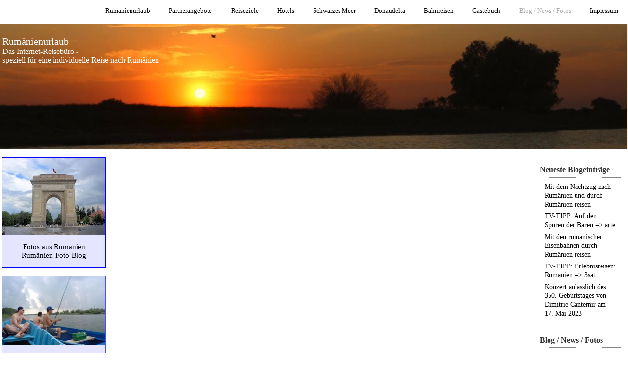

--- FILE ---
content_type: text/html; charset=UTF-8
request_url: https://www.rumaenienurlaub.net/_blog/2022/05/
body_size: 18530
content:
<!DOCTYPE html>
<html lang="de">
<head>
	<meta charset="UTF-8">
	<link rel="preconnect" href="https://resources.page4.com" crossorigin="anonymous"/>
	<title>Rumänienurlaub - Das Internet-Reisebüro für Rumänien - Blog: Monatsübersicht Mai 2022</title>
	<meta name="msapplication-config" content="none"/>
	<meta name="viewport" content="width=device-width, initial-scale=1" />
	<meta name="author" content="rumaenienurlaub.net" />
	<meta name="description" content="Rumänienurlaub ist das Internet-Reisebüro, speziell für einen Urlaub in Rumänien und für Urlauber, die einen normalen Urlaub kennen und das Abenteuer suchen. Wir stellen uns auf die speziellen Wünsche unserer Kunden ein und sind für alle Anfragen offen. Wir organisieren Reisen auch für kleine Gruppenreisen ab 6 Personen durch ganz Rumänien. Unsere Reiseziele liegen in ganz Rumänien. Beispiel der Reiseziele:  das Schwarze Meer, das Donaudelta, die Karpaten, die Bukowina mit seinen Moldauklöstern, Siebenbürgen mit den wunderschönen Städten Brasov (Kronstadt)oder Sibiu (Hermannstadt,).Rundreisen mit der Bahn, mit dem Miet- bzw. Privat-PKW werden auch zusammengestellt. Einen Urlaub in Rumänien - Rumänien live erleben!" />
	<meta property="og:title" content="Rumänienurlaub - Das Internet-Reisebüro für Rumänien - Blog: Monatsübersicht Mai 2022" />
	<meta property="og:description" content="Rumänienurlaub ist das Internet-Reisebüro, speziell für einen Urlaub in Rumänien und für Urlauber, die einen normalen Urlaub kennen und das Abenteuer suchen. Wir stellen uns auf die speziellen Wünsche unserer Kunden ein und sind für alle Anfragen offen. Wir organisieren Reisen auch für kleine Gruppenreisen ab 6 Personen durch ganz Rumänien. Unsere Reiseziele liegen in ganz Rumänien. Beispiel der Reiseziele:  das Schwarze Meer, das Donaudelta, die Karpaten, die Bukowina mit seinen Moldauklöstern, Siebenbürgen mit den wunderschönen Städten Brasov (Kronstadt)oder Sibiu (Hermannstadt,).Rundreisen mit der Bahn, mit dem Miet- bzw. Privat-PKW werden auch zusammengestellt. Einen Urlaub in Rumänien - Rumänien live erleben!" />
	<meta property="og:type" content="website" />
	<meta property="og:url" content="https://www.rumaenienurlaub.net/_blog/2022/05/" />
	<meta property="og:image" content="https://www.rumaenienurlaub.net/donaudelta-12_c1200_1200.jpg" />
	<meta property="og:image:secure_url" content="https://www.rumaenienurlaub.net/donaudelta-12_c1200_1200.jpg" />
	<meta property="og:image:width" content="600" />
	<meta property="og:image:height" content="400" />
	<meta property="og:updated_time" content="2022-05-08T08:58:00+02:00" />
	<link rel="stylesheet" type="text/css" id="p4_layout_style" href="/layout-1-21e27d9018-8d553962.css" />
	<link rel="stylesheet" type="text/css" href="/system/templates/client.css.german?8d553962" />
	<link rel="stylesheet" type="text/css" href="/system/mods/mod.cookie_consent.css?8d553962" />
	<link rel="stylesheet" type="text/css" href="/system/widgets/widgets.css?8d553962" />
	<script src="/system/shared/ext/jquery.js?8d553962" type="text/javascript"></script>
	<script src="/system/mods/mod.layout_to_top.js?8d553962" type="text/javascript" defer></script>
	<script src="/system/widgets/widgets.js?8d553962" type="text/javascript"></script>
	<script src="/system/content/calendar/content.calendar.js.german?8d553962" type="text/javascript" defer></script>
	<script src="/system/shared/ext/mustache.js/mustache.min.js?8d553962" type="text/javascript" defer></script>
	<script src="/system/blog/client.blog_utils.js?8d553962" type="text/javascript" defer></script>
	<style type="text/css">
	.p4-cnt-richtext .inner-image {position:relative;z-index:1;margin:0;max-width:100%;overflow:hidden;}
.p4-cnt-richtext .inner-image img {display:block;height:auto;max-width:100%;border:0px;}
.p4-cnt-richtext hr {color:inherit;border: 1px solid currentColor;}
#cnt7111 .inner-image,#cnt19408 .inner-image,#cnt20604 .inner-image,#cnt20605 .inner-image,#cnt11554 .inner-image {margin-bottom:0px;float:left;margin-right:0px;}
#cnt7111 .inner-image img,#cnt20604 .inner-image img,#cnt20605 .inner-image img {width:800px;}
#cnt19408 .inner-image img {width:1000px;}
.p4-cnt-imageonly figure {position:relative;line-height:0;max-width:100%;overflow:hidden;}
.p4-cnt-imageonly figure a {display:inline;line-height:0 !important;}
.p4-cnt-imageonly img {width:100%;height:auto;}
#cnt8028 figure {margin:0 auto 0 auto;width:213px;}
#cnt8028 img, #cnt8028 canvas {box-sizing: border-box;border:0px solid #000000;border-radius:0px;}
#cnt8028 figcaption {padding-top:10px;font-family:Verdana; font-size:15px; color:#000000; line-height:1.1em; letter-spacing:0.0em;}
#sbe_calendar_8032_week {font-family: "Times New Roman"; font-size: 12px; color: #000000;}
#sbe_calendar_8032_days {font-family: "Times New Roman"; font-size: 12px; color: #414141;}
.sbe_time_8032_date {line-height:normal; text-align:center; font-family: "Times New Roman"; font-size: 14px; color: #000000; padding:3px; background-color:#848dff; border-bottom:1px solid #848dff;}
#sbe_time_8032_time {line-height:normal; text-align:center; font-family: "Times New Roman"; font-size: 14px; color: #000000; padding:3px;}
#sbe_time_table_8032,#sbe_time_table_8033 {margin-left:auto;margin-right:auto;}
#sbe_time_table_8032 div {line-height:normal; font-family: "Times New Roman"; font-size: 12px; color: #414141; text-align:center;}
#sbe_time_table_8032 td,#sbe_time_table_8033 td {padding:2px;}
#sbe_time_thead_8032 div {line-height:normal; font-family: "Times New Roman"; font-size: 12px; color: #000000;}
#cnt8032 > div,#cnt8033 > div {background-color:#d2d5ff; border:1px solid #848dff;}
#cnt8032 .sbe_time_active,#cnt8033 .sbe_time_active {background-color:#848dff;}
#cnt8032 .sbe_time_calendar,#cnt8033 .sbe_time_calendar {border:0px solid #848dff;border-bottom-width:1px;}
#sbe_calendar_8033_week {font-family: "Verdana"; font-size: 12px; color: #000000;}
#sbe_calendar_8033_days {font-family: "Verdana"; font-size: 12px; color: #414141;}
.sbe_time_8033_date {line-height:normal; text-align:center; font-family: "Verdana"; font-size: 15px; color: #000000; padding:3px; background-color:#848dff; border-bottom:1px solid #848dff;}
#sbe_time_8033_time {line-height:normal; text-align:center; font-family: "Verdana"; font-size: 15px; color: #000000; padding:3px;}
#sbe_time_table_8033 div {line-height:normal; font-family: "Verdana"; font-size: 12px; color: #414141; text-align:center;}
#sbe_time_thead_8033 div {line-height:normal; font-family: "Verdana"; font-size: 12px; color: #000000;}
#cnt11554 .inner-image img {width:240px;}
#cnt19579 .widget-header-lce {--wdg-text_1_left: 32px;--wdg-text_1_top: 30px;--wdg-text_2_left: 0px;--wdg-text_2_top: 0px;--wdg-image_1_left: 0px;--wdg-image_1_top: 0px;--wdg-logo_image_mobile: url();--wdg-logo_image: url();--wdg-logo_image_filter: none;--wdg-image_size: max(min(250px, 250px), min(250px, calc((100vw - 360px) * (250 / (var(--design-main-width) - 360)))));--wdg-logo_border: 0px;--wdg-logo_border_radius: 0px;--wdg-logo_border_color: var(--design-scheme-color-1);--wdg-gallery_1_left: 0px;--wdg-gallery_1_top: 0px;--wdg-layout_height: var(--design-head_1-size);--wdg-layout_margin: var(--design-head_1-margin);--wdg-layout_bg_color: var(--design-head_1-color);--wdg-layout_bg_image: var(--design-head_1-image);--wdg-layout_bg_image_size: var(--design-head_1-image_size);--wdg-layout_bg_image_repeat: var(--design-head_1-image_repeat);--wdg-layout_bg_image_position: var(--design-head_1-image_position);--wdg-layout_border_color: var(--design-head_1-border_color);--wdg-layout_border_style: var(--design-head_1-border_style);--wdg-layout_border_width: var(--design-head_1-border_width);--wdg-layout_border_bmode: var(--design-head_1-border_bmode);--wdg-layout_border_radius: var(--design-head_1-border_radius);--wdg-layout_border_cmode: var(--design-head_1-border_cmode);--wdg-layout_wrap_bg_color: var(--design-head_1-wrap-color);--wdg-layout_wrap_bg_image: var(--design-head_1-wrap-image);--wdg-layout_wrap_bg_image_size: var(--design-head_1-wrap-image_size);--wdg-layout_wrap_bg_image_repeat: var(--design-head_1-wrap-image_repeat);--wdg-layout_wrap_bg_image_position: var(--design-head_1-wrap-image_position);--wdg-layout_border_wrap_color: var(--design-head_1-wrap-border_color);--wdg-layout_border_wrap_style: var(--design-head_1-wrap-border_style);--wdg-layout_border_wrap_width: var(--design-head_1-wrap-border_width);--wdg-layout_border_wrap_bmode: var(--design-head_1-wrap-border_bmode);--wdg-layout_border_wrap_radius: var(--design-head_1-wrap-border_radius);--wdg-layout_border_wrap_cmode: var(--design-head_1-wrap-border_cmode);}
#cnt8021 .dCol:nth-child(1),#cnt14573 .dCol:nth-child(1),#cnt19406 .dCol:nth-child(1),#cnt19404 .dCol:nth-child(1),#cnt14577 .dCol:nth-child(1),#cnt14579 .dCol:nth-child(1),#cnt14581 .dCol:nth-child(1),#cnt14583 .dCol:nth-child(1),#cnt14585 .dCol:nth-child(1),#cnt14587 .dCol:nth-child(1),#cnt14589 .dCol:nth-child(1),#cnt14591 .dCol:nth-child(1),#cnt14597 .dCol:nth-child(1),#cnt14595 .dCol:nth-child(1),#cnt14593 .dCol:nth-child(1),#cnt8057 .dCol:nth-child(1) {width:100%;}
#cnt7111 {border:1px #0000FF solid;padding:0px;background-color:#E5E5FF;}
#cnt19408 {border:1px #4d4dff solid;padding: 0px 0px 10px 0px;background-color:#E5E5FF;}
#cnt20604,#cnt20605 {border:1px #0000FF solid;padding: 0px 0px 10px 0px;background-color:#E5E5FF;}
#cnt8028 {border:1px #0000FF solid;padding: 0px 0px 15px 0px;background-color:#E5E5FF;}
#cnt8032,#cnt8033 {padding: 1px 5px 1px 5px;background-color:transparent;}
#cnt8034 {padding: 0px 5px 0px 5px;background-color:transparent;}
#cnt11554 {border:1px #4d4dff solid;padding:0px;background-color:#E5E5FF;}@media(max-width:768px) {#cnt7111 .inner-image {float:none; text-align: center; margin:0 0 10px 0;}
#cnt7111 .inner-image {line-height:0}
#cnt7111 .inner-image img {display:inline-block;}
#cnt19408 .inner-image {float:none; text-align: center; margin:0 0 10px 0;}
#cnt19408 .inner-image {line-height:0}
#cnt19408 .inner-image img {display:inline-block;}
#cnt20604 .inner-image {float:none; text-align: center; margin:0 0 10px 0;}
#cnt20604 .inner-image {line-height:0}
#cnt20604 .inner-image img {display:inline-block;}
#cnt20605 .inner-image {float:none; text-align: center; margin:0 0 10px 0;}
#cnt20605 .inner-image {line-height:0}
#cnt20605 .inner-image img {display:inline-block;}
#cnt11554 .inner-image {float:none; text-align: center; margin:0 0 10px 0;}
#cnt11554 .inner-image {line-height:0}
#cnt11554 .inner-image img {display:inline-block;}}
	</style>
	<script type="text/javascript">const lazyLoadContentImages=c=>{document.querySelectorAll("#cnt"+c+" img").forEach(a=>{var b=a.getAttribute("src");b.includes("_c100_100")&&(b=b.replace("_c100_100","_c"+Math.round(a.clientWidth*Math.min(2,window.devicePixelRatio?window.devicePixelRatio:1))+"_"+Math.round(a.clientHeight*Math.min(2,window.devicePixelRatio?window.devicePixelRatio:1))),a.setAttribute("src",b),a.style.width=Math.round(a.clientWidth)+"px")})};
const lazyLoadBackgroundImages=(n,d="g",o=0,a=0)=>{const e=document.querySelectorAll(n);e.forEach(n=>{var e,i=getComputedStyle(n);"fixed"===i.backgroundAttachment&&(o=window.innerWidth,a=window.innerHeight);const t=i.backgroundImage;t&&t.includes("_c100_100")&&(e=Math.min(window.innerWidth,Math.round(o||n.clientWidth))*Math.min(2,window.devicePixelRatio||1),i=Math.min(window.innerHeight,Math.round(a||n.clientHeight))*Math.min(2,window.devicePixelRatio||1),n.style.backgroundImage=t.replace("_c100_100","_"+d+e+"_"+i))})};


var p4SiteConfig = {'privConsent': {'text':'','link_text':'','button_allow':'','button_deny':'','mode': 1, 'link': "/privatepolicy.html"}};

</script>
	<link rel="alternate" type="application/atom+xml" title="Blog Feed - Atom" href="/_blog/feed/" />

</head>
<body class="p4_layout_1 c4p-layout-1 c4p_background_99 responsive"><div class="c4p_main_margin">	<div id="c4p_main" class="p4-layout-element c4p_main_width c4p_background_0 c4p_border_0"  >			<div id="c4p_nav" class="c4p_background_6 c4p_border_6 c4p_nav_margin p4-flex-box"   style="position:relative;"><div role="navigation" aria-label="Hauptnavigation" class="c4p_nav_horizontal c4p_nav_107210 c4p_subnav_1 c4p_subnav_2 c4p_subnav_3 nav107210"><ul class="nav_l_0"><li class="nav_n"><a href="/" title="Wir organisieren Ihren Urlaub in Rumänien!">Rumänienurlaub</a></li><li class="nav_n"><a href="/partnerangebote.html" title="">Partnerangebote</a></li><li class="nav_n"><a href="/reiseziele.html" title="Die schönsten und die beliebtesten Reiseziele in Rumänien" data-state="parent">Reiseziele</a><ul class="nav_l_1"><li class="nav_n"><a href="/agapia.html" title="Informationen für eine Reise nach Agapia" data-state="parent">Agapia</a><ul class="nav_l_2"><li class="nav_n"><a href="/hotels_in_agapia.html" title="Hotels in Agapia">Hotels in Agapia</a></li></ul></li><li class="nav_n"><a href="/apold_trappold.html" title="Informationen für eine Reise nach Apold (Trappold)">Apold (Trappold)</a></li><li class="nav_n"><a href="/baia-mare.html" title="Informationen für eine Reise nach Baia Mare (Frauenbach)" data-state="parent">Baia Mare (Frauenbach)</a><ul class="nav_l_2"><li class="nav_n"><a href="/fotos_baia_mare.html" title="Fotos aus Baia Mare (Frauenbach)">Fotos aus Baia Mare (Frauenbach)</a></li><li class="nav_n"><a href="/hotel_baia_mare_.html" title="Hotelbuchungen für eine Übernachtung in Busteni">Hotels in Baia Mare (Frauenbach)</a></li></ul></li><li class="nav_n"><a href="/bran_toerzburg.html" title="Informationen für eine Reise nach Bran (Törzburg)" data-state="parent">Bran (Törzburg)</a><ul class="nav_l_2"><li class="nav_n"><a href="/fotos_bran.html" title="Fotos von Brasov">Fotos aus Bran (Törzburg)</a></li><li class="nav_n"><a href="/hotels_in_bran.html" title="Hotels in Bran (Törzburg)in der Region Siebenbürgen">Hotels in Bran (Törzburg)</a></li></ul></li><li class="nav_n"><a href="/borsa.html" title="Informationen für eine Reise nach Borșa im Maramures" data-state="parent">Borșa</a><ul class="nav_l_2"><li class="nav_n"><a href="/hotels_borsa_komplex.html" title="Hotelbuchungen für eine Übernachtung in Borșa im Maramures">Hotels in Borșa Komplex</a></li></ul></li><li class="nav_n"><a href="/brasov_kronstadt.html" title="Informationen für eine Reise nach Brasov (Kronstadt)" data-state="parent">Brasov (Kronstadt)</a><ul class="nav_l_2"><li class="nav_n"><a href="/brasov.html" title="Fotos aus Brasov">Fotos aus Brasov</a></li><li class="nav_n"><a href="/hotels_brasov.html" title="Hotelbuchungen für eine Übernachtung in Brasov (Kronstadt)">Hotels in Brasov (Kronstadt)</a></li><li class="nav_n"><a href="/harman-honigberg.html" title="Informationen zum Besuch der Kirchenburg in Hărman (Honigberg)">Hărman (Honigberg)</a></li></ul></li><li class="nav_n"><a href="/bukarest.html" title="Informationen für eine Reise nach Bukarest, in die Hauptstadt von Rumänie" data-state="parent">Bukarest</a><ul class="nav_l_2"><li class="nav_n"><a href="/fotos-von-bukarest.html" title="Fotos von Bukarest">Fotos von Bukarest</a></li><li class="nav_n"><a href="/hotels-in-bukarest.html" title="Hotels in Bukarest können hier gebucht werden!">Hotels in Bukarest</a></li><li class="nav_n"><a href="/flughafen-bukarest.html" title="Die beiden Airports in Bukarest">Die Airports in Bukarest</a></li></ul></li><li class="nav_n"><a href="/busteni.html" title="Informationen für eine Reise nach Bușteni" data-state="parent">Bușteni</a><ul class="nav_l_2"><li class="nav_n"><a href="/hotels_in_busteni.html" title="Hotelbuchungen für eine Übernachtung in Busteni">Hotels in Busteni</a></li><li class="nav_n"><a href="/fotos-busteni.html" title="">Fotos Busteni</a></li></ul></li><li class="nav_n"><a href="/calimanesti.html" title="Informationen für eine Reise nach Călimănești">Călimănești</a></li><li class="nav_n"><a href="/cluj-napoca.html" title="Reiseinformationen für eine Reise nach Cluj-Napoca (Klausenburg)" data-state="parent">Cluj-Napoca (Klausenburg)</a><ul class="nav_l_2"><li class="nav_n"><a href="/fotos_cluj_napoca.html" title="Fotos von Cluj Napoca">Fotos von Cluj Napoca</a></li><li class="nav_n"><a href="/hotel_cluj-nopoca.html" title="Hotelbuchungen für eine Übernachtung Cluj-Nopoca (Klausenburg)">Hotels in Cluj-Nopoca</a></li><li class="nav_n"><a href="/flughafen_cluj_napoca.html" title="Der Fluhhafen in Cluj Napoca">Flughafen Cluj Napoca</a></li><li class="nav_n"><a href="/turda.html" title="Reiseinformationen für eine Reise nach Turda (Thorenburg)">Turda</a></li></ul></li><li class="nav_n"><a href="/constanta.html" title="Informationen für eine Reise nach Constanța am Scharzen Meer" data-state="parent">Constanța</a><ul class="nav_l_2"><li class="nav_n"><a href="/hotels_constanta.html" title="Hotels in  Constanța können hier gebucht werden.">Constanța - Hotels am Schwarzen Meer</a></li><li class="nav_n"><a href="/flughafen_constanta.html" title="Der Fluhhafen in Constanta">Flughafen Constanta</a></li></ul></li><li class="nav_n"><a href="/crisan.html" title="">Crisan</a></li><li class="nav_n"><a href="/christian_grossau.html" title="Reiseinformationen für einen Ausflug nach Cristian (Grossau)">Cristian (Grossau)</a></li><li class="nav_n"><a href="/dubova.html" title="Informationen für eine Reise nach Dubova">Dubova</a></li><li class="nav_n"><a href="/fagaras.html" title="Informationen für eine Reise nach Făgăraș">Făgăraș</a></li><li class="nav_n"><a href="/galati.html" title="Informationen für eine Reise nach Galaţi" data-state="parent">Galaţi</a><ul class="nav_l_2"><li class="nav_n"><a href="/fotos_galati.html" title="Fotos aus Galaţi">Fotos aus Galaţi</a></li><li class="nav_n"><a href="/videos_galati.html" title="Videos aus Galaţi">Videos aus Galaţi</a></li><li class="nav_n"><a href="/hotels_galai.html" title="Hotels in  Galaţi können hier gebucht werden.">Hotels in Galaţi</a></li></ul></li><li class="nav_n"><a href="/gura_humorului.html" title="Informationen für eine Reise nach Gura Humorului" data-state="parent">Gura Humorului</a><ul class="nav_l_2"><li class="nav_n"><a href="/hotels_gura_humorulu.html" title="Hotels in Gura Humorului können hier gebucht werden.">Hotels in Gura Humorului</a></li></ul></li><li class="nav_n"><a href="/horezu.html" title="Informationen für eine Reise nach Horezu">Horezu</a></li><li class="nav_n"><a href="/kloster_humorului.html" title="Informationen für eine Reise zum Kloster Humorului ">Kloster (Mănăstirea) Humorului</a></li><li class="nav_n"><a href="/iasi.html" title="Informationen für eine Reise nach Iasi" data-state="parent">Iasi</a><ul class="nav_l_2"><li class="nav_n"><a href="/fotos_iasi.html" title="Fotos aus Iasi">Fotos aus Iasi</a></li><li class="nav_n"><a href="/hotels_in_iasi.html" title="Hotels in Iasi können hier gebucht werden.">Hotels in Iasi</a></li><li class="nav_n"><a href="/flughafen_iasi.html" title="Der Fluhhafen in Iasi">Flughafen Iasi</a></li></ul></li><li class="nav_n"><a href="/medias.html" title="Informationen für eine Reise nach Medias" data-state="parent">Medias (Mediasch)</a><ul class="nav_l_2"><li class="nav_n"><a href="/hotels_medias.html" title="Hotels in Medias können hier gebucht werden.">Hotels in Medias (Mediasch)</a></li><li class="nav_n"><a href="/videos_medias.html" title="Informationen für eine Reise nach Medias">Videos über Medias (Mediasch)</a></li></ul></li><li class="nav_n"><a href="/mila-23.html" title="">Mila 23</a></li><li class="nav_n"><a href="/oradea.html" title="Informationen für eine Reise nach Oradea (Großwardein)" data-state="parent">Oradea (Großwardein)</a><ul class="nav_l_2"><li class="nav_n"><a href="/fotos_oradea.html" title="Fotos aus Oradea">Fotos aus Oradea</a></li><li class="nav_n"><a href="/hotels_oradea.html" title="Hotelbuchungen für einen Urlaub in Oradea (Großwardein)">Hotels in Oradea (Großwardein)</a></li><li class="nav_n"><a href="/baile_felix.html" title="Informationen für eine Reise nach Baile Felix">Baile Felix</a></li><li class="nav_n"><a href="/flughafen_oradea.html" title="Der Fluhhafen in Oradea">Flughafen Oradea</a></li></ul></li><li class="nav_n"><a href="/orsova.html" title="Informationen für eine Reise nach Orşova" data-state="parent">Orşova</a><ul class="nav_l_2"><li class="nav_n"><a href="/hotels_orsova.html" title="Hotelbuchungen für eine Reise nach Orşova">Hotels in Orşova</a></li></ul></li><li class="nav_n"><a href="/326.html" title="">Periprava</a></li><li class="nav_n"><a href="/piatra_neamt.html" title="Informationen für eine Reise nach Piatra Neamt" data-state="parent">Piatra Neamt</a><ul class="nav_l_2"><li class="nav_n"><a href="/hotels_piatra_neamt.html" title="Hotelbuchungen für einen Urlaub in Piatra Neamt">Hotels in Piatra Neamt</a></li><li class="nav_n"><a href="/fotos_piatra_neamt.html" title="Fotos von Piatra-Neamt">Fotos von Piatra-Neamt</a></li></ul></li><li class="nav_n"><a href="/predeal.html" title="Predeal - Informationen zum Urlaub in Predeal" data-state="parent">Predeal</a><ul class="nav_l_2"><li class="nav_n"><a href="/hotels_predeal.html" title="Hotels in Predeal - Urlaub in Rumänien">Hotels in Predeal</a></li></ul></li><li class="nav_n"><a href="/sfantu_gheorghe.html" title="Informationen für eine Reise nach Sfantu Gheorghe" data-state="parent">Sfantu Gheorghe</a><ul class="nav_l_2"><li class="nav_n"><a href="/fotos_sfantu_gheorgh.html" title="Fotos aus Sfantu Gheorghe">Fotos aus Sfantu Gheorghe</a></li></ul></li><li class="nav_n"><a href="/sibiu_hermannstadt.html" title="Informationen für eine Reise nach Sibiu (Hermannstadt)" data-state="parent">Sibiu (Hermannstadt)</a><ul class="nav_l_2"><li class="nav_n"><a href="/fotos_von_sibiu.html" title="Fotos aus Sibiu">Fotos aus Sibiu</a></li><li class="nav_n"><a href="/hotels_sibiu.html" title="Hotels in Sibiu (Hermannstadt) können hier gebucht werden.">Hotels in Sibiu (Hermannstadt)</a></li></ul></li><li class="nav_n"><a href="/sighisoara.html" title="Informationen für eine Reise nach Sighişoara" data-state="parent">Sighişoara (Schässburg)</a><ul class="nav_l_2"><li class="nav_n"><a href="/fotos_sighioara.html" title="Fotos von Sighişoara (Schässburg)">Fotos aus Sighişoara (Schässburg)</a></li><li class="nav_n"><a href="/hotels_sighioara.html" title="Hotels in  Sighişoara (Schässburg) können hier gebucht werde">Hotels in Sighişoara (Schässburg)</a></li><li class="nav_n"><a href="/malancrav-malmkrog.html" title="Informationen für eine Reise nach Malancrav (Malmkrog)">Malancrav (Malmkrog)</a></li></ul></li><li class="nav_n"><a href="/sinaia.html" title="Informationen für eine Reise nach Sinaia" data-state="parent">Sinaia</a><ul class="nav_l_2"><li class="nav_n"><a href="/hotels_sinaia.html" title="Hotels in Sinaia können hier gebucht werden">Hotels in Sinaia</a></li></ul></li><li class="nav_n"><a href="/suceava.html" title="Informationen für eine Reise nach Suceava in der Bukowina" data-state="parent">Suceava</a><ul class="nav_l_2"><li class="nav_n"><a href="/hotels_suceava.html" title="Hotelbuchungen für eine Reise nach Suceava">Hotels in Suceava</a></li></ul></li><li class="nav_n"><a href="/sulina.html" title="Informationen für eine Reise nach Sulina" data-state="parent">Sulina</a><ul class="nav_l_2"><li class="nav_n"><a href="/hotels-sulina.html" title="Hotels in Sulina können hier gebucht werden.">Hotels in Sulina</a></li><li class="nav_n"><a href="/fotos_von_sulina.html" title="Fotos aus Sulina">Fotos aus Sulina</a></li></ul></li><li class="nav_n"><a href="/targu_mures.html" title="Informationen für eine Reise nach Targu Mures (Neumarkt am Mieresch)" data-state="parent">Targu Mures (Neumarkt am Mieresch)</a><ul class="nav_l_2"><li class="nav_n"><a href="/hotels_targu_mures.html" title="Hotelbuchungen für eine Reise nach Hotels in Targu Mures">Hotels in Targu Mures</a></li><li class="nav_n"><a href="/fotos_targu_mures_neumarkt_am_mieresch.html" title="Fotos aus Targu Mures (Neumarkt am Mieresch)">Fotos aus Targu Mures (Neumarkt am Mieresch)</a></li></ul></li><li class="nav_n"><a href="/tulcea.html" title="Informationen für eine Reise nach Tulcea" data-state="parent">Tulcea</a><ul class="nav_l_2"><li class="nav_n"><a href="/fotos_von_tulcea.html" title="Fotos aus Tulcea">Fotos aus Tulcea</a></li><li class="nav_n"><a href="/hotels_tulcea.html" title="Hotels in Tulcea können hier gebucht werden">Hotels in Tulcea</a></li><li class="nav_n"><a href="/babadag.html" title="Ausflugsziel Babadag">Babadag</a></li></ul></li><li class="nav_n"><a href="/vatra_dornei.html" title="Informationen für eine Reise nach Vatra Dornei" data-state="parent">Vatra Dornei</a><ul class="nav_l_2"><li class="nav_n"><a href="/fotos_vatra_dornei.html" title="Fotos aus Vatra Dornei">Fotos aus Vatra Dornei</a></li></ul></li><li class="nav_n"><a href="/viseu_de_sus.html" title="Informationen für eine Reise nach Vișeu de Sus (Oberwischau)" data-state="parent">Vișeu de Sus (Oberwischau)</a><ul class="nav_l_2"><li class="nav_n"><a href="/videos_maramures.html" title="Videos aus der Maramures des Filmemachers Björn Reinhardt">Videos aus der Maramures</a></li></ul></li><li class="nav_n"><a href="/voronet.html" title="Informationen für eine Reise zum Kloster Voroneț" data-state="parent">Voroneț</a><ul class="nav_l_2"><li class="nav_n"><a href="/hotels_in_voronet.html" title="Hotels in Voroneț">Hotels in Voroneț</a></li></ul></li><li class="nav_n"><a href="/zarnesti.html" title="Informationen für eine Reise nach Zărneşti" data-state="parent">Zărneşti</a><ul class="nav_l_2"><li class="nav_n"><a href="/fotos_zarnesti.html" title="Fotos aus Zărneşti">Fotos aus Zărneşti</a></li></ul></li></ul></li><li class="nav_n"><a href="/hotelbuchungen.html" title="Weitweite Reise- und Hotelbuchungen können hier vorgenommen werden.">Hotels</a></li><li class="nav_n"><a href="/schwarzmeerkueste.html" title="Einen tollen Urlaub an der rumänischen Schwarzmeerküste erleben." data-state="parent">Schwarzes Meer</a><ul class="nav_l_1"><li class="nav_n"><a href="/schwarzes_meer.html" title="Geheim-TIPP Schwarzes Meer Urlaub in Sulina">Urlaub am Schwarzes Meer</a></li><li class="nav_n"><a href="/hotels_eforie_nord.html" title="Hotels in Eforie Nord am Schwarzen Meer können hier gebucht werden!">Eforie Nord - Hotels am Schwarzen Meer</a></li><li class="nav_n"><a href="/hotels_in_mamaia.html" title="Hotels in Mamaia am Schwarzen Meer können hier gebucht werden!">Mamaia - Hotels am Schwarzen Meer</a></li><li class="nav_n"><a href="/mangalia_hotels.html" title="Hotels in Mangalia am Schwarzen Meer können hier gebucht werden!">Mangalia - Hotels am Schwarzen Meer</a></li><li class="nav_n"><a href="/hotels_in_neptun.html" title="Hotels in Neptun am Schwarzen Meer k&amp;#246;nnen hier gebucht werden!">Neptun - Hotels am Schwarzen Meer</a></li><li class="nav_n"><a href="/hotels_in_saturn.html" title="Hotels in Saturn am Schwarzen Meer k&amp;#246;nnen hier gebucht werden!">Saturn - Hotels am Schwarzen Meer</a></li><li class="nav_n"><a href="/hotels_in_venus.html" title="Hotels in Venus am Schwarzen Meer können hier gebucht werden!">Venus - Hotels am Schwarzen Meer</a></li></ul></li><li class="nav_n"><a href="/urlaub-im-donaudelta.html" title="Urlaub im Donaudelta - Erholung pur!" data-state="parent">Donaudelta</a><ul class="nav_l_1"><li class="nav_n"><a href="/informationen-delta.html" title="Allgemeine Information zum Donaudelta." data-state="parent">Informationen zum Donaudelta</a><ul class="nav_l_2"><li class="nav_n"><a href="/fotos_voegel.html" title="Fotos der Touren ins Donaudelta.">Fotos: Vögel im Donaudelta</a></li><li class="nav_n"><a href="/fotos_vom_donaudelta.html" title="Fotos der Reisen ins Donaudelta.">Fotos vom Donaudelta</a></li></ul></li><li class="nav_n"><a href="/reiseziele-im-donaudelta.html" title="" data-state="parent">Reiseziele im Donaudelta</a><ul class="nav_l_2"><li class="nav_n"><a href="/anreise.html" title="">eigene Anreise ins Donaudelta</a></li><li class="nav_n"><a href="/reisen_ins_donaudelta_ab_bukarest.html" title="Urlaub im Donaudelta - Rundreisen ins Donaudelta ab Bukarest
">Reisen ins Donaudelta ab Bukarest</a></li></ul></li><li class="nav_n"><a href="/angeln_im_donaudelta.html" title="Angeltouren ins Donaudelta!" data-state="parent">Angeln im Donaudelta</a><ul class="nav_l_2"><li class="nav_n"><a href="/infos-zum-angeln.html" title="Hier sind allgemeine Informationen zum Angeln im Donaudelta zu finden.">Infos zum Angeln</a></li><li class="nav_n"><a href="/fotos-angeln-im-delt.html" title="Hier sind einige Fotos Angeltouren ins Donaudelta zu finden.">Fotos - Angeln im Donaudelta</a></li></ul></li><li class="nav_n"><a href="/wetter-im-donaudelta.html" title="Aktuelle Wetterinformationenvom Donaudelta; Tulcea, Sulina und Stantu Gheor">Wetter im Donaudelta</a></li></ul></li><li class="nav_n"><a href="/bahnreisen.html" title="Individuelle Bahnreisen durch Rumänien" data-state="parent">Bahnreisen</a><ul class="nav_l_1"><li class="nav_n"><a href="/bahn_siebenbuergen.html" title="Mit der Bahn durch Transsilvanien (Siebenbürgen)">Mit der Bahn durch Siebenbürgen</a></li><li class="nav_n"><a href="/bahntickets.html" title="Bahntickets für eine Fahrt mit der rumänische Eisenbahn" data-state="parent">Bahntickets Rumänien</a><ul class="nav_l_2"><li class="nav_n"><a href="/tfc-transferoviar-calatori.html" title="">TFC Transferoviar Călători</a></li><li class="nav_n"><a href="/astra-trans-carpatic.html" title="">Astra Trans Carpatic</a></li><li class="nav_n"><a href="/regio-calatori.html" title="">Regio Calatori</a></li><li class="nav_n"><a href="/softrans.html" title="">Softrans</a></li><li class="nav_n"><a href="/interregional-calatori.html" title="">InterRegional Călători</a></li></ul></li><li class="nav_n"><a href="/bahn_viseu_de_su.html" title="Die letzte echte Waldbahn der Karpaten: Die Waldbahn Viseu de Sus
">Waldbahn Viseu de Sus</a></li><li class="nav_n"><a href="/gara_de_nord.html" title="Bukarest Bahnhof Gara de Nord">Bukarest Bahnhof Gara de Nord</a></li><li class="nav_n"><a href="/im-schlafwagen-nach-rumänien.html" title="">Im Schlafwagen nach Rumänien</a></li><li class="nav_n"><a href="/im-schlafwagen-durch-ganz-rumänien.html" title="">Im Schlafwagen durch ganz Rumänien</a></li><li class="nav_n"><a href="/fotos_bahn_sibiu.html" title="Fotos unserer Bahnreise von Bukarest nach Sibiu und Fahrplan ab Bukarest">Mit der Bahn=&gt;Bukarest-Sibiu</a></li><li class="nav_n"><a href="/fotos_bahn_brasov.html" title="Fotos unserer Bahnreise von Bukarest nach Brasov u. Fahrplan ab Bukarest">Mit der Bahn=&gt;Bukarest-Brasov</a></li><li class="nav_n"><a href="/bahn_bukarest_constanta.html" title="Bahnreise von Bukarest nach Constanta u. Fahrplan ab Bukarest"> Mit der Bahn =&gt; Bukarest-Constanta</a></li><li class="nav_n"><a href="/fotos_bahn_galati.html" title="Fotos der Bahnreise von Galati nach Bukarest und Fahrplan ab Bukarest">Mit der Bahn=&gt;Galati-Bukarest</a></li></ul></li><li class="nav_n"><a href="/gaestebucheintrag-von-gerlinde-lidolt.html" title="Reiseberichte unserer Urlauber in Rumänien" data-state="parent">Gästebuch</a><ul class="nav_l_1"><li class="nav_n"><a href="/321.html" title="">Gästebuch von Gudrun und Horst</a></li><li class="nav_n"><a href="/irene_.html" title="Reiseberichte unserer Urlauber in Rumänien">Gästebucheintrag von Irene und Stefanie</a></li><li class="nav_n"><a href="/gaestebuch.html" title="Reiseberichte unserer Urlauber in Rumänien">Gästebucheintrag von Silvia ud Matthias</a></li></ul></li><li class="nav_c"><a href="/_blog/" title="Blog / News / Fotos" data-state="parent">Blog / News / Fotos</a><ul class="nav_l_1"><li class="nav_n"><a href="/_blog/2024/" title="2024" data-state="parent">2024</a><ul class="nav_l_2"><li class="nav_n"><a href="/_blog/2024/01/" title="Januar">Januar</a></li></ul></li><li class="nav_n"><a href="/_blog/2023/" title="2023" data-state="parent">2023</a><ul class="nav_l_2"><li class="nav_n"><a href="/_blog/2023/05/" title="Mai">Mai</a></li></ul></li><li class="nav_c"><a href="/_blog/2022/" title="2022" data-state="parent">2022</a><ul class="nav_l_2"><li class="nav_a"><a href="/_blog/2022/05/#" title="Mai">Mai</a></li><li class="nav_n"><a href="/_blog/2022/03/" title="März">März</a></li><li class="nav_n"><a href="/_blog/2022/01/" title="Januar">Januar</a></li></ul></li><li class="nav_n"><a href="/_blog/2021/" title="2021" data-state="parent">2021</a><ul class="nav_l_2"><li class="nav_n"><a href="/_blog/2021/12/" title="Dezember">Dezember</a></li><li class="nav_n"><a href="/_blog/2021/11/" title="November">November</a></li><li class="nav_n"><a href="/_blog/2021/05/" title="Mai">Mai</a></li><li class="nav_n"><a href="/_blog/2021/02/" title="Februar">Februar</a></li></ul></li><li class="nav_n"><a href="/_blog/2020/" title="2020" data-state="parent">2020</a><ul class="nav_l_2"><li class="nav_n"><a href="/_blog/2020/12/" title="Dezember">Dezember</a></li><li class="nav_n"><a href="/_blog/2020/11/" title="November">November</a></li><li class="nav_n"><a href="/_blog/2020/06/" title="Juni">Juni</a></li><li class="nav_n"><a href="/_blog/2020/04/" title="April">April</a></li><li class="nav_n"><a href="/_blog/2020/02/" title="Februar">Februar</a></li><li class="nav_n"><a href="/_blog/2020/01/" title="Januar">Januar</a></li></ul></li><li class="nav_n"><a href="/_blog/2019/" title="2019" data-state="parent">2019</a><ul class="nav_l_2"><li class="nav_n"><a href="/_blog/2019/12/" title="Dezember">Dezember</a></li><li class="nav_n"><a href="/_blog/2019/11/" title="November">November</a></li><li class="nav_n"><a href="/_blog/2019/07/" title="Juli">Juli</a></li><li class="nav_n"><a href="/_blog/2019/03/" title="März">März</a></li></ul></li><li class="nav_n"><a href="/_blog/2018/" title="2018" data-state="parent">2018</a><ul class="nav_l_2"><li class="nav_n"><a href="/_blog/2018/10/" title="Oktober">Oktober</a></li><li class="nav_n"><a href="/_blog/2018/06/" title="Juni">Juni</a></li></ul></li><li class="nav_n"><a href="/_blog/2017/" title="2017" data-state="parent">2017</a><ul class="nav_l_2"><li class="nav_n"><a href="/_blog/2017/12/" title="Dezember">Dezember</a></li><li class="nav_n"><a href="/_blog/2017/10/" title="Oktober">Oktober</a></li><li class="nav_n"><a href="/_blog/2017/09/" title="September">September</a></li><li class="nav_n"><a href="/_blog/2017/08/" title="August">August</a></li><li class="nav_n"><a href="/_blog/2017/07/" title="Juli">Juli</a></li><li class="nav_n"><a href="/_blog/2017/06/" title="Juni">Juni</a></li><li class="nav_n"><a href="/_blog/2017/04/" title="April">April</a></li><li class="nav_n"><a href="/_blog/2017/02/" title="Februar">Februar</a></li><li class="nav_n"><a href="/_blog/2017/01/" title="Januar">Januar</a></li></ul></li><li class="nav_n"><a href="/_blog/2016/" title="2016" data-state="parent">2016</a><ul class="nav_l_2"><li class="nav_n"><a href="/_blog/2016/12/" title="Dezember">Dezember</a></li><li class="nav_n"><a href="/_blog/2016/11/" title="November">November</a></li><li class="nav_n"><a href="/_blog/2016/09/" title="September">September</a></li><li class="nav_n"><a href="/_blog/2016/08/" title="August">August</a></li><li class="nav_n"><a href="/_blog/2016/05/" title="Mai">Mai</a></li><li class="nav_n"><a href="/_blog/2016/04/" title="April">April</a></li><li class="nav_n"><a href="/_blog/2016/03/" title="März">März</a></li><li class="nav_n"><a href="/_blog/2016/02/" title="Februar">Februar</a></li><li class="nav_n"><a href="/_blog/2016/01/" title="Januar">Januar</a></li></ul></li><li class="nav_n"><a href="/_blog/2015/" title="2015" data-state="parent">2015</a><ul class="nav_l_2"><li class="nav_n"><a href="/_blog/2015/12/" title="Dezember">Dezember</a></li><li class="nav_n"><a href="/_blog/2015/11/" title="November">November</a></li><li class="nav_n"><a href="/_blog/2015/10/" title="Oktober">Oktober</a></li><li class="nav_n"><a href="/_blog/2015/09/" title="September">September</a></li><li class="nav_n"><a href="/_blog/2015/08/" title="August">August</a></li><li class="nav_n"><a href="/_blog/2015/02/" title="Februar">Februar</a></li><li class="nav_n"><a href="/_blog/2015/01/" title="Januar">Januar</a></li></ul></li><li class="nav_n"><a href="/_blog/2014/" title="2014" data-state="parent">2014</a><ul class="nav_l_2"><li class="nav_n"><a href="/_blog/2014/12/" title="Dezember">Dezember</a></li><li class="nav_n"><a href="/_blog/2014/11/" title="November">November</a></li><li class="nav_n"><a href="/_blog/2014/10/" title="Oktober">Oktober</a></li><li class="nav_n"><a href="/_blog/2014/09/" title="September">September</a></li><li class="nav_n"><a href="/_blog/2014/08/" title="August">August</a></li><li class="nav_n"><a href="/_blog/2014/06/" title="Juni">Juni</a></li><li class="nav_n"><a href="/_blog/2014/05/" title="Mai">Mai</a></li><li class="nav_n"><a href="/_blog/2014/04/" title="April">April</a></li><li class="nav_n"><a href="/_blog/2014/03/" title="März">März</a></li><li class="nav_n"><a href="/_blog/2014/02/" title="Februar">Februar</a></li><li class="nav_n"><a href="/_blog/2014/01/" title="Januar">Januar</a></li></ul></li><li class="nav_n"><a href="/_blog/2013/" title="2013" data-state="parent">2013</a><ul class="nav_l_2"><li class="nav_n"><a href="/_blog/2013/12/" title="Dezember">Dezember</a></li><li class="nav_n"><a href="/_blog/2013/11/" title="November">November</a></li><li class="nav_n"><a href="/_blog/2013/10/" title="Oktober">Oktober</a></li><li class="nav_n"><a href="/_blog/2013/07/" title="Juli">Juli</a></li><li class="nav_n"><a href="/_blog/2013/06/" title="Juni">Juni</a></li><li class="nav_n"><a href="/_blog/2013/05/" title="Mai">Mai</a></li><li class="nav_n"><a href="/_blog/2013/04/" title="April">April</a></li><li class="nav_n"><a href="/_blog/2013/03/" title="März">März</a></li><li class="nav_n"><a href="/_blog/2013/02/" title="Februar">Februar</a></li><li class="nav_n"><a href="/_blog/2013/01/" title="Januar">Januar</a></li></ul></li><li class="nav_n"><a href="/_blog/2012/" title="2012" data-state="parent">2012</a><ul class="nav_l_2"><li class="nav_n"><a href="/_blog/2012/12/" title="Dezember">Dezember</a></li><li class="nav_n"><a href="/_blog/2012/11/" title="November">November</a></li><li class="nav_n"><a href="/_blog/2012/10/" title="Oktober">Oktober</a></li><li class="nav_n"><a href="/_blog/2012/09/" title="September">September</a></li><li class="nav_n"><a href="/_blog/2012/08/" title="August">August</a></li><li class="nav_n"><a href="/_blog/2012/07/" title="Juli">Juli</a></li><li class="nav_n"><a href="/_blog/2012/06/" title="Juni">Juni</a></li><li class="nav_n"><a href="/_blog/2012/05/" title="Mai">Mai</a></li><li class="nav_n"><a href="/_blog/2012/04/" title="April">April</a></li><li class="nav_n"><a href="/_blog/2012/03/" title="März">März</a></li><li class="nav_n"><a href="/_blog/2012/02/" title="Februar">Februar</a></li><li class="nav_n"><a href="/_blog/2012/01/" title="Januar">Januar</a></li></ul></li></ul></li><li class="nav_n"><a href="/impressum.html" title="Impressum" data-state="parent">Impressum</a><ul class="nav_l_1"><li class="nav_n"><a href="/privatepolicy.html" title="Disclaimer google analytics">Disclaimer google analytics</a></li><li class="nav_n"><a href="/sitemap.html" title="Sitemap">Sitemap</a></li></ul></li></ul></div></div>	<header aria-label="Kopfzeile" id="c4p_head_1" class="p4-layout-element c4p_head_1_height c4p_background_1 c4p_border_1 c4p_page_image c4p_head_1_margin"  >	<div id="c4p_head_1_cnt"><div class="layout-widget-wrap"><div id="cnt19579" class="dCon p4-cnt-widget ">
<div class="widget-base widget-header-lce" data-lazy-load="1">
    

<div class="wrap">
    <div class="p text_1">
         <p>&nbsp;</p>
<p><span style="color: #ffffff; font-family: 'Arial Black'; font-size: 20px;">Rum&auml;nienurlaub</span></p>
<p><span style="color: #ffffff; font-family: 'Arial Black'; font-size: medium;">Das Internet-Reiseb&uuml;ro -</span><br /><span style="color: #ffffff; font-family: 'Arial Black'; font-size: medium;">speziell f&uuml;r eine individuelle Reise nach Rum&auml;nien</span></p>
    </div>
</div>


        <script>updateWidgetImages(19579)</script>
        
</div></div></div></div>		</header>									<div class="p4-flex-box layout-flex-parent">				<div id="c4p_sidebar_1" class="p4-flex-static c4p_background_4 c4p_border_4 c4p_sidebar_1_ctr c4p_sidebar_1_width c4p_sidebar_1_margin"  >		<div role="complementary" class="dCtr p4-container p4-static-container" id="cnt1" data-content-id="1"><div id="cnt8021" class="dRow p4-row " data-column-count="1">
	<div class="row__background "></div>
	<div class="row__column-wrap">
		<div id="cnt8022" class="dCol"><div id="cnt7111" class="dCon p4-cnt-richtext"><div><div class="inner-image"><a href="https://www.mein-rumaenien.de" target="_blank"><img src="/triumphbogen-bukarest---arcul--2_c100_100.jpg" title="Mein Rumänien => zum Rumänien-Foto-Blog - Bilder aus Ganz Rumänien" alt="Mein Rumänien => zum Rumänien-Foto-Blog- Bilder aus Ganz Rumänien" width="800" height="600"/></a></span></div><p style="text-align: center;">&nbsp;</p><p style="text-align: center;"><span style="color: #000000; font-size: 15px;">Fotos aus Rum&auml;nien</span></p><p style="text-align: center;"><span style="color: #000000; font-size: 15px;">Rum&auml;nien-Foto-Blog</span></p><p style="text-align: center;">&nbsp;</p><p style="clear:both;"></p></div><script>lazyLoadContentImages(7111)</script></div></div>

	</div>
</div><div id="cnt14573" class="dRow p4-row " data-column-count="1">
	<div class="row__background "></div>
	<div class="row__column-wrap">
		<div id="cnt14574" class="dCol p4-column">&nbsp;</div>

	</div>
</div><div id="cnt19406" class="dRow p4-row " data-column-count="1">
	<div class="row__background "></div>
	<div class="row__column-wrap">
		<div id="cnt19407" class="dCol"><div id="cnt19408" class="dCon p4-cnt-richtext"><div><div class="inner-image"><a href="https://www.rumaenienurlaub.net/angeln_im_donaudelta.html"><img src="/angeln-im-donaudelta-1_c100_100.jpg" title="Foto: Angeln im Doanudelta - Vorschlag für eine selbstorganisierte und individuelle Angelreise ins Donaudelta" alt="Vorschlag für eine selbstorganisierte und individuelle Angelreise ins Donaudelta" width="1000" height="664"/></a></span></div><p style="text-align: center;">&nbsp;</p><p style="text-align: center;"><span style="font-size: 15px; color: #000000;">Angeln</span></p><p style="text-align: center;"><span style="font-size: 15px;"><span style="color: #000000;">im&nbsp;</span><span style="color: #000000;">Donaudelta</span></span></p><p style="clear:both;"></p></div><script>lazyLoadContentImages(19408)</script></div></div>

	</div>
</div><div id="cnt19404" class="dRow p4-row " data-column-count="1">
	<div class="row__background "></div>
	<div class="row__column-wrap">
		<div id="cnt19405" class="dCol p4-column">&nbsp;</div>

	</div>
</div><div id="cnt14577" class="dRow p4-row " data-column-count="1">
	<div class="row__background "></div>
	<div class="row__column-wrap">
		<div id="cnt14578" class="dCol"><div id="cnt13575" class="dCon p4-cnt-xhtml">
<script async src="//pagead2.googlesyndication.com/pagead/js/adsbygoogle.js"></script> <!-- Anzeige 6.1 Donaudelta -->
<ins class="adsbygoogle" style="display:inline-block;width:200px;height:200px" data-ad-client="ca-pub-1290181719426959" data-ad-slot="5211945040"></ins> 
<script>

(adsbygoogle = window.adsbygoogle || []).push({});
</script>

</div></div>

	</div>
</div><div id="cnt14579" class="dRow p4-row " data-column-count="1">
	<div class="row__background "></div>
	<div class="row__column-wrap">
		<div id="cnt14580" class="dCol p4-column">&nbsp;</div>

	</div>
</div><div id="cnt14581" class="dRow p4-row " data-column-count="1">
	<div class="row__background "></div>
	<div class="row__column-wrap">
		<div id="cnt14582" class="dCol"><div id="cnt20604" class="dCon p4-cnt-richtext"><div><div class="inner-image"><a href="https://www.rumaenienurlaub.net/im-schlafwagen-nach-rum%C3%A4nien.html"><img src="/intercity-ister-472_c100_100.jpg" title="Foto: Im Bahnhof Budapest-Geleti=> Im internationalen Nachtzug im  Schlaf- oder Liegenwagen nach  Rumänien   " alt="Im internationalen Nachtzug im  Schlaf- oder Liegenwagen nach  Rumänien   " width="800" height="533"/></a></span></div><p style="text-align: center;">&nbsp;</p><p style="text-align: center;"><span style="font-family: Verdana, Arial, sans-serif; font-size: 15px; color: #000000;">Im Nachtzug&nbsp;nach</span></p><p style="text-align: center;"><span style="font-family: Verdana, Arial, sans-serif; font-size: 15px; color: #000000;">Rum&auml;nien</span></p><p style="clear:both;"></p></div><script>lazyLoadContentImages(20604)</script></div><div id="cnt20605" class="dCon p4-cnt-richtext"><div><div class="inner-image"><a href="https://www.rumaenienurlaub.net/im-schlafwagen-durch-ganz-rum%C3%A4nien.html"><img src="/5-bahnhof-galati_c100_100.jpg" title="Foto: Die Dampflok 1501051 (Museumslok) vor dem Hauptbahnhof in Galaţi => Mit dem Nachtzug im Schlafwagen oder Liegewagen durch Rumänien" alt="Mit dem Nachtzug im Schlafwagen oder Liegewagen durch Rumänien" width="800" height="533"/></a></span></div><p style="text-align: center;">&nbsp;</p><p style="text-align: center;"><span style="font-family: Verdana, Arial, sans-serif; font-size: 15px; color: #000000;">Im Nachtzug durch</span></p><p style="text-align: center;"><span style="font-family: Verdana, Arial, sans-serif; font-size: 15px; color: #000000;">Rum&auml;nien</span></p><p style="clear:both;"></p></div><script>lazyLoadContentImages(20605)</script></div></div>

	</div>
</div><div id="cnt14583" class="dRow p4-row " data-column-count="1">
	<div class="row__background "></div>
	<div class="row__column-wrap">
		<div id="cnt14584" class="dCol p4-column">&nbsp;</div>

	</div>
</div><div id="cnt14585" class="dRow p4-row " data-column-count="1">
	<div class="row__background "></div>
	<div class="row__column-wrap">
		<div id="cnt14586" class="dCol"><div id="cnt8028" class="dCon p4-cnt-imageonly"> <figure  aria-label="Externer Link zu http://www.michael-mueller-verlag.de/cgi-mod/mmv-partner.pl?id=rum01&title=rumaenien"><a href="http://www.michael-mueller-verlag.de/cgi-mod/mmv-partner.pl?id=rum01&title=rumaenien" target="_blank" aria-label="Externer Link zu http://www.michael-mueller-verlag.de/cgi-mod/mmv-partner.pl?id=rum01&title=rumaenien" ><picture><img src="/rumaenien_c100_100.jpg" title="" alt="" style="filter: none" width="213" height="338"/></picture></a><figcaption class="p4-align-text-center">Reiseführer "Rumänien"  3. Auflage von Diana Schanzenbach</figcaption></figure><script>lazyLoadContentImages(8028)</script></div></div>

	</div>
</div><div id="cnt14587" class="dRow p4-row " data-column-count="1">
	<div class="row__background "></div>
	<div class="row__column-wrap">
		<div id="cnt14588" class="dCol p4-column">&nbsp;</div>

	</div>
</div><div id="cnt14589" class="dRow p4-row " data-column-count="1">
	<div class="row__background "></div>
	<div class="row__column-wrap">
		<div id="cnt14590" class="dCol"><div id="cnt8029" class="dCon p4-cnt-xhtml">
<div style="width:200px; text-align: center;"><iframe src="https://www.umrechner-euro.de/widget/widget.php?v=2&amp;width=200&amp;components=k&amp;kursStart=RON&amp;calcView=all&amp;calcStartCountry=USD&amp;calcEndCountry=EUR&amp;kursCountries=EUR-CHF-USD-&amp;tableView=buttonAll&amp;tableCountry=USD&amp;borderColor=000000&amp;headerBackground=000000&amp;headerColor=FFFFFF&amp;fontColor=000000&amp;boxBackground=82A8FF&amp;linkColor=000000&amp;tableHead=000000&amp;tableHeadColor=FFFFFF&amp;tableBackground=FFFFFF&amp;tableRowColor=000000&amp;buttonBackground=000000&amp;buttonColor=FFFFFF&amp;fontFamily=Arial&amp;fontHeadSize=12&amp;fontContentSize=12" width="200" height="145" name="iframe" id="iframe" marginwidth="0" marginheight="0" frameborder="0" scrolling="no"></iframe><a href="https://www.umrechner-euro.de/wechselkurs-lei" target="_blank">Wechselkurs Lei - umrechner-euro.de</a></div>


</div></div>

	</div>
</div><div id="cnt14591" class="dRow p4-row " data-column-count="1">
	<div class="row__background "></div>
	<div class="row__column-wrap">
		<div id="cnt14592" class="dCol p4-column">&nbsp;</div>

	</div>
</div><div id="cnt14597" class="dRow p4-row " data-column-count="1">
	<div class="row__background "></div>
	<div class="row__column-wrap">
		<div id="cnt14598" class="dCol"><div id="cnt8032" class="dCon p4-cnt-calendar">












<div data-p4-calendar-id="8032" data-p4-calendar-time="2025:11:14:19:05:01"><div class="sbe_time_8032_date" style="margin-bottom:10px;">November 2025</div>
	<div class="sbe_time_calendar">
  	<table id="sbe_time_table_8032">
	<tr id="sbe_time_thead_8032">
    	<td><div>Mo</div></td>
		<td><div>Di</div></td>
		<td><div>Mi</div></td>
		<td><div>Do</div></td>
		<td><div>Fr</div></td>
		<td><div>Sa</div></td>
		<td><div>So</div></td>
	</tr>
	<tr><td><div>&nbsp;</div></td><td><div>&nbsp;</div></td><td><div>&nbsp;</div></td><td><div>&nbsp;</div></td><td><div>&nbsp;</div></td><td><div>1</div></td><td><div>2</div></td></tr><tr><td><div>3</div></td><td><div>4</div></td><td><div>5</div></td><td><div>6</div></td><td><div>7</div></td><td><div>8</div></td><td><div>9</div></td></tr><tr><td><div>10</div></td><td><div>11</div></td><td><div>12</div></td><td><div>13</div></td><td class="sbe_time_active"><div>14</div></td><td><div>15</div></td><td><div>16</div></td></tr><tr><td><div>17</div></td><td><div>18</div></td><td><div>19</div></td><td><div>20</div></td><td><div>21</div></td><td><div>22</div></td><td><div>23</div></td></tr><tr><td><div>24</div></td><td><div>25</div></td><td><div>26</div></td><td><div>27</div></td><td><div>28</div></td><td><div>29</div></td><td><div>30</div></td></tr><tr><td><div>&nbsp;</div></td><td><div>&nbsp;</div></td><td><div>&nbsp;</div></td><td><div>&nbsp;</div></td><td><div>&nbsp;</div></td><td><div>&nbsp;</div></td><td><div>&nbsp;</div></td></tr>
	</table>
	</div>
	<div id="sbe_time_8032_time"></div>
	
	
</div></div><div id="cnt8034" class="dCon p4-cnt-richtext"><div><p style="text-align: center;"><span style="font-family: Verdana, Arial, sans-serif; font-size: 15px;"><span style="color: #000000;">Uhrzeit&nbsp;in&nbsp;Rum&auml;nien:</span></span></p></div></div><div id="cnt8033" class="dCon p4-cnt-calendar">












<div data-p4-calendar-id="8033" data-p4-calendar-time="2025:11:14:20:05:01"><div id="sbe_time_8033_time"></div>
	
	
</div></div></div>

	</div>
</div><div id="cnt14595" class="dRow p4-row " data-column-count="1">
	<div class="row__background "></div>
	<div class="row__column-wrap">
		<div id="cnt14596" class="dCol p4-column">&nbsp;</div>

	</div>
</div><div id="cnt14593" class="dRow p4-row " data-column-count="1">
	<div class="row__background "></div>
	<div class="row__column-wrap">
		<div id="cnt14594" class="dCol"><div id="cnt11554" class="dCon p4-cnt-richtext"><div><div class="inner-image"><a href="https://www.sprachenlernen24.de/rumaenisch-lernen/?id=KF97465" target="_blank"><img src="/rumaenisch-lernen_c100_100.jpg" title="Rumänisch lernen!" alt="Rumänisch lernen!" width="240" height="370"/></a></span></div><p style="text-align: center;">&nbsp;</p><p style="text-align: center;"><span style="color: #000000; font-size: 15px;">Rum&auml;nisch lernen!</span></p><p style="text-align: center;"><span style="color: #000000;">&nbsp;</span></p><p style="clear:both;"></p></div><script>lazyLoadContentImages(11554)</script></div></div>

	</div>
</div></div>	</div>						<div id="c4p_sidebar_2" class="p4-flex-static c4p_background_5 c4p_border_5 c4p_sidebar_2_ctr c4p_sidebar_2_width c4p_sidebar_2_margin "  >				<div id="c4p_sidebar_2_cnt" class="c4p_autoheight">					<div class="blog-nav__sidebar" role="navigation" aria-label="Blog Navigation"><div class="blog-nav__font-text blog-nav__box blog-nav__toplist"><div class="blog-nav__font-headline blog-nav__headline"><span>Neueste Blogeintr&auml;ge</span></div><ul class="blog-nav__items"><li><a href="/_blog/438-mit-dem-nachtzug-nach-rumänien-und-durch-rumänien-reisen/">Mit dem Nachtzug nach Rumänien und durch Rumänien reisen</a></li><li><a href="/_blog/436-tv-tipp-auf-den-spuren-der-bären-arte/">TV-TIPP: Auf den Spuren der Bären => arte</a></li><li><a href="/_blog/435-mit-den-rumänischen-eisenbahnen-durch-rumänien-reisen/">Mit den rumänischen Eisenbahnen durch Rumänien reisen</a></li><li><a href="/_blog/434-tv-tipp-erlebnisreisen-rumänien-3sat/">TV-TIPP: Erlebnisreisen: Rumänien => 3sat</a></li><li><a href="/_blog/432-konzert-anlässlich-des-350-geburtstages-von-dimitrie-cantemir-am-17-mai-2023/">Konzert anlässlich des 350. Geburtstages von Dimitrie Cantemir am 17. Mai 2023</a></li></ul></div><div class="blog-nav__font-text blog-nav__box blog-nav__archive"><div class="blog-nav__font-headline blog-nav__headline"><span>Blog / News / Fotos</span></div><div class="blog-nav__items"><ul><li id="blog_nav_2" ><a href="/_blog/2024/"><span><span class="icon_closed">&#x25BA;</span><span class="icon_open">&#x25BC;</span>&nbsp;</span><span class="blog-nav__ititle">2024&nbsp;(4)</span></a><ul><li id="blog_nav_1" ><a href="/_blog/2024/01/"><span><span class="icon_closed">&#x25BA;</span><span class="icon_open">&#x25BC;</span>&nbsp;</span><span class="blog-nav__ititle">Januar&nbsp;(4)</span></a></li></ul></li><li id="blog_nav_4" ><a href="/_blog/2023/"><span><span class="icon_closed">&#x25BA;</span><span class="icon_open">&#x25BC;</span>&nbsp;</span><span class="blog-nav__ititle">2023&nbsp;(1)</span></a><ul><li id="blog_nav_3" ><a href="/_blog/2023/05/"><span><span class="icon_closed">&#x25BA;</span><span class="icon_open">&#x25BC;</span>&nbsp;</span><span class="blog-nav__ititle">Mai&nbsp;(1)</span></a></li></ul></li><li id="blog_nav_9"  class="blog_nav_open"><a href="/_blog/2022/"><span><span class="icon_closed">&#x25BA;</span><span class="icon_open">&#x25BC;</span>&nbsp;</span><span class="blog-nav__ititle">2022&nbsp;(5)</span></a><ul><li id="blog_nav_6"  class="blog_nav_open"><a href="/_blog/2022/05/"><span><span class="icon_closed">&#x25BA;</span><span class="icon_open">&#x25BC;</span>&nbsp;</span><span class="blog-nav__ititle">Mai&nbsp;(1)</span></a><ul><li id="blog_nav_5" ><a href="/_blog/431-ausstellung-im-rumänisches-kulturinstitut-berlin-unnatural-circumstances-iii-von-georgeta-olimpia-b/"><span class="blog-nav__ititle">Ausstellung im Rumänisches Kulturinstitut Berlin - “UNNATURAL CIRCUMSTANCES (III) von Georgeta-Olimpia Bera und Liviu Bulea</span></a></li></ul></li><li id="blog_nav_7" ><a href="/_blog/2022/03/"><span><span class="icon_closed">&#x25BA;</span><span class="icon_open">&#x25BC;</span>&nbsp;</span><span class="blog-nav__ititle">März&nbsp;(1)</span></a></li><li id="blog_nav_8" ><a href="/_blog/2022/01/"><span><span class="icon_closed">&#x25BA;</span><span class="icon_open">&#x25BC;</span>&nbsp;</span><span class="blog-nav__ititle">Januar&nbsp;(3)</span></a></li></ul></li><li id="blog_nav_14" ><a href="/_blog/2021/"><span><span class="icon_closed">&#x25BA;</span><span class="icon_open">&#x25BC;</span>&nbsp;</span><span class="blog-nav__ititle">2021&nbsp;(20)</span></a><ul><li id="blog_nav_10" ><a href="/_blog/2021/12/"><span><span class="icon_closed">&#x25BA;</span><span class="icon_open">&#x25BC;</span>&nbsp;</span><span class="blog-nav__ititle">Dezember&nbsp;(4)</span></a></li><li id="blog_nav_11" ><a href="/_blog/2021/11/"><span><span class="icon_closed">&#x25BA;</span><span class="icon_open">&#x25BC;</span>&nbsp;</span><span class="blog-nav__ititle">November&nbsp;(14)</span></a></li><li id="blog_nav_12" ><a href="/_blog/2021/05/"><span><span class="icon_closed">&#x25BA;</span><span class="icon_open">&#x25BC;</span>&nbsp;</span><span class="blog-nav__ititle">Mai&nbsp;(1)</span></a></li><li id="blog_nav_13" ><a href="/_blog/2021/02/"><span><span class="icon_closed">&#x25BA;</span><span class="icon_open">&#x25BC;</span>&nbsp;</span><span class="blog-nav__ititle">Februar&nbsp;(1)</span></a></li></ul></li><li id="blog_nav_21" ><a href="/_blog/2020/"><span><span class="icon_closed">&#x25BA;</span><span class="icon_open">&#x25BC;</span>&nbsp;</span><span class="blog-nav__ititle">2020&nbsp;(13)</span></a><ul><li id="blog_nav_15" ><a href="/_blog/2020/12/"><span><span class="icon_closed">&#x25BA;</span><span class="icon_open">&#x25BC;</span>&nbsp;</span><span class="blog-nav__ititle">Dezember&nbsp;(1)</span></a></li><li id="blog_nav_16" ><a href="/_blog/2020/11/"><span><span class="icon_closed">&#x25BA;</span><span class="icon_open">&#x25BC;</span>&nbsp;</span><span class="blog-nav__ititle">November&nbsp;(1)</span></a></li><li id="blog_nav_17" ><a href="/_blog/2020/06/"><span><span class="icon_closed">&#x25BA;</span><span class="icon_open">&#x25BC;</span>&nbsp;</span><span class="blog-nav__ititle">Juni&nbsp;(1)</span></a></li><li id="blog_nav_18" ><a href="/_blog/2020/04/"><span><span class="icon_closed">&#x25BA;</span><span class="icon_open">&#x25BC;</span>&nbsp;</span><span class="blog-nav__ititle">April&nbsp;(1)</span></a></li><li id="blog_nav_19" ><a href="/_blog/2020/02/"><span><span class="icon_closed">&#x25BA;</span><span class="icon_open">&#x25BC;</span>&nbsp;</span><span class="blog-nav__ititle">Februar&nbsp;(6)</span></a></li><li id="blog_nav_20" ><a href="/_blog/2020/01/"><span><span class="icon_closed">&#x25BA;</span><span class="icon_open">&#x25BC;</span>&nbsp;</span><span class="blog-nav__ititle">Januar&nbsp;(3)</span></a></li></ul></li><li id="blog_nav_26" ><a href="/_blog/2019/"><span><span class="icon_closed">&#x25BA;</span><span class="icon_open">&#x25BC;</span>&nbsp;</span><span class="blog-nav__ititle">2019&nbsp;(13)</span></a><ul><li id="blog_nav_22" ><a href="/_blog/2019/12/"><span><span class="icon_closed">&#x25BA;</span><span class="icon_open">&#x25BC;</span>&nbsp;</span><span class="blog-nav__ititle">Dezember&nbsp;(3)</span></a></li><li id="blog_nav_23" ><a href="/_blog/2019/11/"><span><span class="icon_closed">&#x25BA;</span><span class="icon_open">&#x25BC;</span>&nbsp;</span><span class="blog-nav__ititle">November&nbsp;(4)</span></a></li><li id="blog_nav_24" ><a href="/_blog/2019/07/"><span><span class="icon_closed">&#x25BA;</span><span class="icon_open">&#x25BC;</span>&nbsp;</span><span class="blog-nav__ititle">Juli&nbsp;(2)</span></a></li><li id="blog_nav_25" ><a href="/_blog/2019/03/"><span><span class="icon_closed">&#x25BA;</span><span class="icon_open">&#x25BC;</span>&nbsp;</span><span class="blog-nav__ititle">März&nbsp;(4)</span></a></li></ul></li><li id="blog_nav_29" ><a href="/_blog/2018/"><span><span class="icon_closed">&#x25BA;</span><span class="icon_open">&#x25BC;</span>&nbsp;</span><span class="blog-nav__ititle">2018&nbsp;(3)</span></a><ul><li id="blog_nav_27" ><a href="/_blog/2018/10/"><span><span class="icon_closed">&#x25BA;</span><span class="icon_open">&#x25BC;</span>&nbsp;</span><span class="blog-nav__ititle">Oktober&nbsp;(1)</span></a></li><li id="blog_nav_28" ><a href="/_blog/2018/06/"><span><span class="icon_closed">&#x25BA;</span><span class="icon_open">&#x25BC;</span>&nbsp;</span><span class="blog-nav__ititle">Juni&nbsp;(2)</span></a></li></ul></li><li id="blog_nav_39" ><a href="/_blog/2017/"><span><span class="icon_closed">&#x25BA;</span><span class="icon_open">&#x25BC;</span>&nbsp;</span><span class="blog-nav__ititle">2017&nbsp;(19)</span></a><ul><li id="blog_nav_30" ><a href="/_blog/2017/12/"><span><span class="icon_closed">&#x25BA;</span><span class="icon_open">&#x25BC;</span>&nbsp;</span><span class="blog-nav__ititle">Dezember&nbsp;(2)</span></a></li><li id="blog_nav_31" ><a href="/_blog/2017/10/"><span><span class="icon_closed">&#x25BA;</span><span class="icon_open">&#x25BC;</span>&nbsp;</span><span class="blog-nav__ititle">Oktober&nbsp;(3)</span></a></li><li id="blog_nav_32" ><a href="/_blog/2017/09/"><span><span class="icon_closed">&#x25BA;</span><span class="icon_open">&#x25BC;</span>&nbsp;</span><span class="blog-nav__ititle">September&nbsp;(1)</span></a></li><li id="blog_nav_33" ><a href="/_blog/2017/08/"><span><span class="icon_closed">&#x25BA;</span><span class="icon_open">&#x25BC;</span>&nbsp;</span><span class="blog-nav__ititle">August&nbsp;(3)</span></a></li><li id="blog_nav_34" ><a href="/_blog/2017/07/"><span><span class="icon_closed">&#x25BA;</span><span class="icon_open">&#x25BC;</span>&nbsp;</span><span class="blog-nav__ititle">Juli&nbsp;(1)</span></a></li><li id="blog_nav_35" ><a href="/_blog/2017/06/"><span><span class="icon_closed">&#x25BA;</span><span class="icon_open">&#x25BC;</span>&nbsp;</span><span class="blog-nav__ititle">Juni&nbsp;(1)</span></a></li><li id="blog_nav_36" ><a href="/_blog/2017/04/"><span><span class="icon_closed">&#x25BA;</span><span class="icon_open">&#x25BC;</span>&nbsp;</span><span class="blog-nav__ititle">April&nbsp;(2)</span></a></li><li id="blog_nav_37" ><a href="/_blog/2017/02/"><span><span class="icon_closed">&#x25BA;</span><span class="icon_open">&#x25BC;</span>&nbsp;</span><span class="blog-nav__ititle">Februar&nbsp;(2)</span></a></li><li id="blog_nav_38" ><a href="/_blog/2017/01/"><span><span class="icon_closed">&#x25BA;</span><span class="icon_open">&#x25BC;</span>&nbsp;</span><span class="blog-nav__ititle">Januar&nbsp;(4)</span></a></li></ul></li><li id="blog_nav_49" ><a href="/_blog/2016/"><span><span class="icon_closed">&#x25BA;</span><span class="icon_open">&#x25BC;</span>&nbsp;</span><span class="blog-nav__ititle">2016&nbsp;(23)</span></a><ul><li id="blog_nav_40" ><a href="/_blog/2016/12/"><span><span class="icon_closed">&#x25BA;</span><span class="icon_open">&#x25BC;</span>&nbsp;</span><span class="blog-nav__ititle">Dezember&nbsp;(5)</span></a></li><li id="blog_nav_41" ><a href="/_blog/2016/11/"><span><span class="icon_closed">&#x25BA;</span><span class="icon_open">&#x25BC;</span>&nbsp;</span><span class="blog-nav__ititle">November&nbsp;(1)</span></a></li><li id="blog_nav_42" ><a href="/_blog/2016/09/"><span><span class="icon_closed">&#x25BA;</span><span class="icon_open">&#x25BC;</span>&nbsp;</span><span class="blog-nav__ititle">September&nbsp;(3)</span></a></li><li id="blog_nav_43" ><a href="/_blog/2016/08/"><span><span class="icon_closed">&#x25BA;</span><span class="icon_open">&#x25BC;</span>&nbsp;</span><span class="blog-nav__ititle">August&nbsp;(1)</span></a></li><li id="blog_nav_44" ><a href="/_blog/2016/05/"><span><span class="icon_closed">&#x25BA;</span><span class="icon_open">&#x25BC;</span>&nbsp;</span><span class="blog-nav__ititle">Mai&nbsp;(4)</span></a></li><li id="blog_nav_45" ><a href="/_blog/2016/04/"><span><span class="icon_closed">&#x25BA;</span><span class="icon_open">&#x25BC;</span>&nbsp;</span><span class="blog-nav__ititle">April&nbsp;(1)</span></a></li><li id="blog_nav_46" ><a href="/_blog/2016/03/"><span><span class="icon_closed">&#x25BA;</span><span class="icon_open">&#x25BC;</span>&nbsp;</span><span class="blog-nav__ititle">März&nbsp;(4)</span></a></li><li id="blog_nav_47" ><a href="/_blog/2016/02/"><span><span class="icon_closed">&#x25BA;</span><span class="icon_open">&#x25BC;</span>&nbsp;</span><span class="blog-nav__ititle">Februar&nbsp;(2)</span></a></li><li id="blog_nav_48" ><a href="/_blog/2016/01/"><span><span class="icon_closed">&#x25BA;</span><span class="icon_open">&#x25BC;</span>&nbsp;</span><span class="blog-nav__ititle">Januar&nbsp;(2)</span></a></li></ul></li><li id="blog_nav_57" ><a href="/_blog/2015/"><span><span class="icon_closed">&#x25BA;</span><span class="icon_open">&#x25BC;</span>&nbsp;</span><span class="blog-nav__ititle">2015&nbsp;(17)</span></a><ul><li id="blog_nav_50" ><a href="/_blog/2015/12/"><span><span class="icon_closed">&#x25BA;</span><span class="icon_open">&#x25BC;</span>&nbsp;</span><span class="blog-nav__ititle">Dezember&nbsp;(2)</span></a></li><li id="blog_nav_51" ><a href="/_blog/2015/11/"><span><span class="icon_closed">&#x25BA;</span><span class="icon_open">&#x25BC;</span>&nbsp;</span><span class="blog-nav__ititle">November&nbsp;(1)</span></a></li><li id="blog_nav_52" ><a href="/_blog/2015/10/"><span><span class="icon_closed">&#x25BA;</span><span class="icon_open">&#x25BC;</span>&nbsp;</span><span class="blog-nav__ititle">Oktober&nbsp;(4)</span></a></li><li id="blog_nav_53" ><a href="/_blog/2015/09/"><span><span class="icon_closed">&#x25BA;</span><span class="icon_open">&#x25BC;</span>&nbsp;</span><span class="blog-nav__ititle">September&nbsp;(1)</span></a></li><li id="blog_nav_54" ><a href="/_blog/2015/08/"><span><span class="icon_closed">&#x25BA;</span><span class="icon_open">&#x25BC;</span>&nbsp;</span><span class="blog-nav__ititle">August&nbsp;(1)</span></a></li><li id="blog_nav_55" ><a href="/_blog/2015/02/"><span><span class="icon_closed">&#x25BA;</span><span class="icon_open">&#x25BC;</span>&nbsp;</span><span class="blog-nav__ititle">Februar&nbsp;(5)</span></a></li><li id="blog_nav_56" ><a href="/_blog/2015/01/"><span><span class="icon_closed">&#x25BA;</span><span class="icon_open">&#x25BC;</span>&nbsp;</span><span class="blog-nav__ititle">Januar&nbsp;(3)</span></a></li></ul></li><li id="blog_nav_69" ><a href="/_blog/2014/"><span><span class="icon_closed">&#x25BA;</span><span class="icon_open">&#x25BC;</span>&nbsp;</span><span class="blog-nav__ititle">2014&nbsp;(51)</span></a><ul><li id="blog_nav_58" ><a href="/_blog/2014/12/"><span><span class="icon_closed">&#x25BA;</span><span class="icon_open">&#x25BC;</span>&nbsp;</span><span class="blog-nav__ititle">Dezember&nbsp;(2)</span></a></li><li id="blog_nav_59" ><a href="/_blog/2014/11/"><span><span class="icon_closed">&#x25BA;</span><span class="icon_open">&#x25BC;</span>&nbsp;</span><span class="blog-nav__ititle">November&nbsp;(2)</span></a></li><li id="blog_nav_60" ><a href="/_blog/2014/10/"><span><span class="icon_closed">&#x25BA;</span><span class="icon_open">&#x25BC;</span>&nbsp;</span><span class="blog-nav__ititle">Oktober&nbsp;(2)</span></a></li><li id="blog_nav_61" ><a href="/_blog/2014/09/"><span><span class="icon_closed">&#x25BA;</span><span class="icon_open">&#x25BC;</span>&nbsp;</span><span class="blog-nav__ititle">September&nbsp;(6)</span></a></li><li id="blog_nav_62" ><a href="/_blog/2014/08/"><span><span class="icon_closed">&#x25BA;</span><span class="icon_open">&#x25BC;</span>&nbsp;</span><span class="blog-nav__ititle">August&nbsp;(6)</span></a></li><li id="blog_nav_63" ><a href="/_blog/2014/06/"><span><span class="icon_closed">&#x25BA;</span><span class="icon_open">&#x25BC;</span>&nbsp;</span><span class="blog-nav__ititle">Juni&nbsp;(4)</span></a></li><li id="blog_nav_64" ><a href="/_blog/2014/05/"><span><span class="icon_closed">&#x25BA;</span><span class="icon_open">&#x25BC;</span>&nbsp;</span><span class="blog-nav__ititle">Mai&nbsp;(8)</span></a></li><li id="blog_nav_65" ><a href="/_blog/2014/04/"><span><span class="icon_closed">&#x25BA;</span><span class="icon_open">&#x25BC;</span>&nbsp;</span><span class="blog-nav__ititle">April&nbsp;(2)</span></a></li><li id="blog_nav_66" ><a href="/_blog/2014/03/"><span><span class="icon_closed">&#x25BA;</span><span class="icon_open">&#x25BC;</span>&nbsp;</span><span class="blog-nav__ititle">März&nbsp;(8)</span></a></li><li id="blog_nav_67" ><a href="/_blog/2014/02/"><span><span class="icon_closed">&#x25BA;</span><span class="icon_open">&#x25BC;</span>&nbsp;</span><span class="blog-nav__ititle">Februar&nbsp;(4)</span></a></li><li id="blog_nav_68" ><a href="/_blog/2014/01/"><span><span class="icon_closed">&#x25BA;</span><span class="icon_open">&#x25BC;</span>&nbsp;</span><span class="blog-nav__ititle">Januar&nbsp;(7)</span></a></li></ul></li><li id="blog_nav_80" ><a href="/_blog/2013/"><span><span class="icon_closed">&#x25BA;</span><span class="icon_open">&#x25BC;</span>&nbsp;</span><span class="blog-nav__ititle">2013&nbsp;(55)</span></a><ul><li id="blog_nav_70" ><a href="/_blog/2013/12/"><span><span class="icon_closed">&#x25BA;</span><span class="icon_open">&#x25BC;</span>&nbsp;</span><span class="blog-nav__ititle">Dezember&nbsp;(1)</span></a></li><li id="blog_nav_71" ><a href="/_blog/2013/11/"><span><span class="icon_closed">&#x25BA;</span><span class="icon_open">&#x25BC;</span>&nbsp;</span><span class="blog-nav__ititle">November&nbsp;(1)</span></a></li><li id="blog_nav_72" ><a href="/_blog/2013/10/"><span><span class="icon_closed">&#x25BA;</span><span class="icon_open">&#x25BC;</span>&nbsp;</span><span class="blog-nav__ititle">Oktober&nbsp;(2)</span></a></li><li id="blog_nav_73" ><a href="/_blog/2013/07/"><span><span class="icon_closed">&#x25BA;</span><span class="icon_open">&#x25BC;</span>&nbsp;</span><span class="blog-nav__ititle">Juli&nbsp;(4)</span></a></li><li id="blog_nav_74" ><a href="/_blog/2013/06/"><span><span class="icon_closed">&#x25BA;</span><span class="icon_open">&#x25BC;</span>&nbsp;</span><span class="blog-nav__ititle">Juni&nbsp;(7)</span></a></li><li id="blog_nav_75" ><a href="/_blog/2013/05/"><span><span class="icon_closed">&#x25BA;</span><span class="icon_open">&#x25BC;</span>&nbsp;</span><span class="blog-nav__ititle">Mai&nbsp;(2)</span></a></li><li id="blog_nav_76" ><a href="/_blog/2013/04/"><span><span class="icon_closed">&#x25BA;</span><span class="icon_open">&#x25BC;</span>&nbsp;</span><span class="blog-nav__ititle">April&nbsp;(9)</span></a></li><li id="blog_nav_77" ><a href="/_blog/2013/03/"><span><span class="icon_closed">&#x25BA;</span><span class="icon_open">&#x25BC;</span>&nbsp;</span><span class="blog-nav__ititle">März&nbsp;(10)</span></a></li><li id="blog_nav_78" ><a href="/_blog/2013/02/"><span><span class="icon_closed">&#x25BA;</span><span class="icon_open">&#x25BC;</span>&nbsp;</span><span class="blog-nav__ititle">Februar&nbsp;(10)</span></a></li><li id="blog_nav_79" ><a href="/_blog/2013/01/"><span><span class="icon_closed">&#x25BA;</span><span class="icon_open">&#x25BC;</span>&nbsp;</span><span class="blog-nav__ititle">Januar&nbsp;(9)</span></a></li></ul></li><li id="blog_nav_93" ><a href="/_blog/2012/"><span><span class="icon_closed">&#x25BA;</span><span class="icon_open">&#x25BC;</span>&nbsp;</span><span class="blog-nav__ititle">2012&nbsp;(190)</span></a><ul><li id="blog_nav_81" ><a href="/_blog/2012/12/"><span><span class="icon_closed">&#x25BA;</span><span class="icon_open">&#x25BC;</span>&nbsp;</span><span class="blog-nav__ititle">Dezember&nbsp;(7)</span></a></li><li id="blog_nav_82" ><a href="/_blog/2012/11/"><span><span class="icon_closed">&#x25BA;</span><span class="icon_open">&#x25BC;</span>&nbsp;</span><span class="blog-nav__ititle">November&nbsp;(13)</span></a></li><li id="blog_nav_83" ><a href="/_blog/2012/10/"><span><span class="icon_closed">&#x25BA;</span><span class="icon_open">&#x25BC;</span>&nbsp;</span><span class="blog-nav__ititle">Oktober&nbsp;(14)</span></a></li><li id="blog_nav_84" ><a href="/_blog/2012/09/"><span><span class="icon_closed">&#x25BA;</span><span class="icon_open">&#x25BC;</span>&nbsp;</span><span class="blog-nav__ititle">September&nbsp;(10)</span></a></li><li id="blog_nav_85" ><a href="/_blog/2012/08/"><span><span class="icon_closed">&#x25BA;</span><span class="icon_open">&#x25BC;</span>&nbsp;</span><span class="blog-nav__ititle">August&nbsp;(3)</span></a></li><li id="blog_nav_86" ><a href="/_blog/2012/07/"><span><span class="icon_closed">&#x25BA;</span><span class="icon_open">&#x25BC;</span>&nbsp;</span><span class="blog-nav__ititle">Juli&nbsp;(7)</span></a></li><li id="blog_nav_87" ><a href="/_blog/2012/06/"><span><span class="icon_closed">&#x25BA;</span><span class="icon_open">&#x25BC;</span>&nbsp;</span><span class="blog-nav__ititle">Juni&nbsp;(16)</span></a></li><li id="blog_nav_88" ><a href="/_blog/2012/05/"><span><span class="icon_closed">&#x25BA;</span><span class="icon_open">&#x25BC;</span>&nbsp;</span><span class="blog-nav__ititle">Mai&nbsp;(9)</span></a></li><li id="blog_nav_89" ><a href="/_blog/2012/04/"><span><span class="icon_closed">&#x25BA;</span><span class="icon_open">&#x25BC;</span>&nbsp;</span><span class="blog-nav__ititle">April&nbsp;(19)</span></a></li><li id="blog_nav_90" ><a href="/_blog/2012/03/"><span><span class="icon_closed">&#x25BA;</span><span class="icon_open">&#x25BC;</span>&nbsp;</span><span class="blog-nav__ititle">März&nbsp;(31)</span></a></li><li id="blog_nav_91" ><a href="/_blog/2012/02/"><span><span class="icon_closed">&#x25BA;</span><span class="icon_open">&#x25BC;</span>&nbsp;</span><span class="blog-nav__ititle">Februar&nbsp;(34)</span></a></li><li id="blog_nav_92" ><a href="/_blog/2012/01/"><span><span class="icon_closed">&#x25BA;</span><span class="icon_open">&#x25BC;</span>&nbsp;</span><span class="blog-nav__ititle">Januar&nbsp;(27)</span></a></li></ul></li></ul></div></div><div class="blog-nav__font-text blog-nav__box blog-nav__taglist"><div class="blog-nav__font-headline blog-nav__headline"><span>Tag-Liste</span></div><ul class="blog-nav__items"><li><a href="/_blog/search/tag/Rumänien">Rumänien (112)</a></li><li><a href="/_blog/search/tag/TV">TV (70)</a></li><li><a href="/_blog/search/tag/Dokumentation">Dokumentation (49)</a></li><li><a href="/_blog/search/tag/RKI-Berlin">RKI Berlin (41)</a></li><li><a href="/_blog/search/tag/Film">Film (40)</a></li><li><a href="/_blog/search/tag/Foto">Foto (36)</a></li><li><a href="/_blog/search/tag/Berlin">Berlin (35)</a></li><li><a href="/_blog/search/tag/Siebenbürgen">Siebenbürgen (33)</a></li><li><a href="/_blog/search/tag/Bukarest">Bukarest (30)</a></li><li><a href="/_blog/search/tag/Donaudelta">Donaudelta (27)</a></li></ul></div><div class="blog-nav__font-text blog-nav__box blog-nav__tagcloud"><div class="blog-nav__font-headline blog-nav__headline"><span>Tag-Cloud</span></div>    <ul class="blog-nav__items">        <li><a class="tag-5" href="/_blog/search/tag/Rumänien">Rumänien</a></li><li><a class="tag-3" href="/_blog/search/tag/TV">TV</a></li><li><a class="tag-2" href="/_blog/search/tag/Dokumentation">Dokumentation</a></li><li><a class="tag-1" href="/_blog/search/tag/RKI-Berlin">RKI Berlin</a></li><li><a class="tag-1" href="/_blog/search/tag/Film">Film</a></li><li><a class="tag-1" href="/_blog/search/tag/Foto">Foto</a></li><li><a class="tag-1" href="/_blog/search/tag/Berlin">Berlin</a></li><li><a class="tag-1" href="/_blog/search/tag/Siebenbürgen">Siebenbürgen</a></li><li><a class="tag-1" href="/_blog/search/tag/Bukarest">Bukarest</a></li><li><a class="tag-1" href="/_blog/search/tag/Donaudelta">Donaudelta</a></li>    </ul></div></div><div role="complementary" class="dCtr p4-container p4-static-container" id="cnt2" data-content-id="2"><div id="cnt8057" class="dRow p4-row " data-column-count="1">
	<div class="row__background "></div>
	<div class="row__column-wrap">
		<div id="cnt8058" class="dCol p4-column">&nbsp;</div>

	</div>
</div></div>				</div>			</div>					<div id="c4p_center_cnt" class="c4p_background_2 c4p_border_2 c4p_autoheight_master p4-flex-dynamic"  >	


<div class="blog-posts p "  role="main" aria-label="Blog Inhalt" data-blog-display="post,1,2022/05" data-page-size="10">
</div></div>							</div>							</div></div><section id="p4-mobile-nav" class="style-1" aria-hidden="true">	<header>		<a href="/" class="title" aria-label="Zur Startseite" title="Zur Startseite" tabindex="-1">			Rumänienurlaub - Das Internet-Reisebüro für Rumänien		</a>		<a href="/" class="cart" aria-label="Zum Warenkorb" title="Zum Warenkorb" tabindex="-1">			<svg xmlns="http://www.w3.org/2000/svg" viewBox="0 0 24 24" width="24" height="24"><defs><style>.cls-1{fill:none;}</style></defs><path class="cls-1" d="M0,0H24V24H0ZM18.31,6l-2.76,5Z"/><path d="M7,18a2,2,0,1,0,2,2A2,2,0,0,0,7,18Z"/><path d="M17,18a2,2,0,1,0,2,2A2,2,0,0,0,17,18Z"/><path d="M7.17,14.75l0-.12L8.1,13h7.45a2,2,0,0,0,1.75-1l3.86-7L19.42,4h0l-1.1,2-2.76,5h-7l-.13-.27L6.16,6l-1-2L4.27,2H1V4H3l3.6,7.59L5.25,14A1.93,1.93,0,0,0,5,15a2,2,0,0,0,2,2H19V15H7.42A.25.25,0,0,1,7.17,14.75Z"/></svg>			<span>0</span>		</a>		<div class="toggle">			<svg class="menu_btn" xmlns="http://www.w3.org/2000/svg" height="24" viewBox="0 0 24 24" width="24"><path d="M0 0h24v24H0z" fill="none"/><path d="M3 18h18v-2H3v2zm0-5h18v-2H3v2zm0-7v2h18V6H3z"/></svg><svg class="close_btn" xmlns="http://www.w3.org/2000/svg" height="24" viewBox="0 0 24 24" width="24"><path d="M0 0h24v24H0z" fill="none"/><path d="M19 6.41L17.59 5 12 10.59 6.41 5 5 6.41 10.59 12 5 17.59 6.41 19 12 13.41 17.59 19 19 17.59 13.41 12z"/></svg>		</div>	</header>	<nav>		<ul><li class="nav_n" data-type="page-index"><a href="/"  tabindex="-1">Rumänienurlaub </a></li><li class="nav_n" data-type="page"><a href="/partnerangebote.html"  tabindex="-1">Partnerangebote </a></li><li class="nav_n" data-type="page"><a href="/reiseziele.html"  tabindex="-1">Reiseziele </a>	<div class="toggle">		<svg xmlns="http://www.w3.org/2000/svg" height="24" viewBox="0 0 24 24" width="24"><path d="M0 0h24v24H0z" fill="none"/><path d="M7.41 15.41L12 10.83l4.59 4.58L18 14l-6-6-6 6z"/></svg>		<svg xmlns="http://www.w3.org/2000/svg" height="24" viewBox="0 0 24 24" width="24"><path d="M0 0h24v24H0V0z" fill="none"/><path d="M7.41 8.59L12 13.17l4.59-4.58L18 10l-6 6-6-6 1.41-1.41z"/></svg>	</div>	<ul class="level-1">		<li class="nav_n" data-type="page"><a href="/agapia.html" title="Informationen für eine Reise nach Agapia" data-isparent="1" tabindex="-1">Agapia</a>	<div class="toggle">		<svg xmlns="http://www.w3.org/2000/svg" height="24" viewBox="0 0 24 24" width="24"><path d="M0 0h24v24H0z" fill="none"/><path d="M7.41 15.41L12 10.83l4.59 4.58L18 14l-6-6-6 6z"/></svg>		<svg xmlns="http://www.w3.org/2000/svg" height="24" viewBox="0 0 24 24" width="24"><path d="M0 0h24v24H0V0z" fill="none"/><path d="M7.41 8.59L12 13.17l4.59-4.58L18 10l-6 6-6-6 1.41-1.41z"/></svg>	</div>	<ul class="level-2">		<li class="nav_n" data-type="page"><a href="/hotels_in_agapia.html" title="Hotels in Agapia" tabindex="-1">Hotels in Agapia</a></li>	</ul></li><li class="nav_n" data-type="page"><a href="/apold_trappold.html" title="Informationen für eine Reise nach Apold (Trappold)" tabindex="-1">Apold (Trappold)</a></li><li class="nav_n" data-type="page"><a href="/baia-mare.html" title="Informationen für eine Reise nach Baia Mare (Frauenbach)" data-isparent="1" tabindex="-1">Baia Mare (Frauenbach)</a>	<div class="toggle">		<svg xmlns="http://www.w3.org/2000/svg" height="24" viewBox="0 0 24 24" width="24"><path d="M0 0h24v24H0z" fill="none"/><path d="M7.41 15.41L12 10.83l4.59 4.58L18 14l-6-6-6 6z"/></svg>		<svg xmlns="http://www.w3.org/2000/svg" height="24" viewBox="0 0 24 24" width="24"><path d="M0 0h24v24H0V0z" fill="none"/><path d="M7.41 8.59L12 13.17l4.59-4.58L18 10l-6 6-6-6 1.41-1.41z"/></svg>	</div>	<ul class="level-2">		<li class="nav_n" data-type="page"><a href="/fotos_baia_mare.html" title="Fotos aus Baia Mare (Frauenbach)" tabindex="-1">Fotos aus Baia Mare (Frauenbach)</a></li><li class="nav_n" data-type="page"><a href="/hotel_baia_mare_.html" title="Hotelbuchungen für eine Übernachtung in Busteni" tabindex="-1">Hotels in Baia Mare (Frauenbach)</a></li>	</ul></li><li class="nav_n" data-type="page"><a href="/bran_toerzburg.html" title="Informationen für eine Reise nach Bran (Törzburg)" data-isparent="1" tabindex="-1">Bran (Törzburg)</a>	<div class="toggle">		<svg xmlns="http://www.w3.org/2000/svg" height="24" viewBox="0 0 24 24" width="24"><path d="M0 0h24v24H0z" fill="none"/><path d="M7.41 15.41L12 10.83l4.59 4.58L18 14l-6-6-6 6z"/></svg>		<svg xmlns="http://www.w3.org/2000/svg" height="24" viewBox="0 0 24 24" width="24"><path d="M0 0h24v24H0V0z" fill="none"/><path d="M7.41 8.59L12 13.17l4.59-4.58L18 10l-6 6-6-6 1.41-1.41z"/></svg>	</div>	<ul class="level-2">		<li class="nav_n" data-type="page"><a href="/fotos_bran.html" title="Fotos von Brasov" tabindex="-1">Fotos aus Bran (Törzburg)</a></li><li class="nav_n" data-type="page"><a href="/hotels_in_bran.html" title="Hotels in Bran (Törzburg)in der Region Siebenbürgen" tabindex="-1">Hotels in Bran (Törzburg)</a></li>	</ul></li><li class="nav_n" data-type="page"><a href="/borsa.html" title="Informationen für eine Reise nach Borșa im Maramures" data-isparent="1" tabindex="-1">Borșa</a>	<div class="toggle">		<svg xmlns="http://www.w3.org/2000/svg" height="24" viewBox="0 0 24 24" width="24"><path d="M0 0h24v24H0z" fill="none"/><path d="M7.41 15.41L12 10.83l4.59 4.58L18 14l-6-6-6 6z"/></svg>		<svg xmlns="http://www.w3.org/2000/svg" height="24" viewBox="0 0 24 24" width="24"><path d="M0 0h24v24H0V0z" fill="none"/><path d="M7.41 8.59L12 13.17l4.59-4.58L18 10l-6 6-6-6 1.41-1.41z"/></svg>	</div>	<ul class="level-2">		<li class="nav_n" data-type="page"><a href="/hotels_borsa_komplex.html" title="Hotelbuchungen für eine Übernachtung in Borșa im Maramures" tabindex="-1">Hotels in Borșa Komplex</a></li>	</ul></li><li class="nav_n" data-type="page"><a href="/brasov_kronstadt.html" title="Informationen für eine Reise nach Brasov (Kronstadt)" data-isparent="1" tabindex="-1">Brasov (Kronstadt)</a>	<div class="toggle">		<svg xmlns="http://www.w3.org/2000/svg" height="24" viewBox="0 0 24 24" width="24"><path d="M0 0h24v24H0z" fill="none"/><path d="M7.41 15.41L12 10.83l4.59 4.58L18 14l-6-6-6 6z"/></svg>		<svg xmlns="http://www.w3.org/2000/svg" height="24" viewBox="0 0 24 24" width="24"><path d="M0 0h24v24H0V0z" fill="none"/><path d="M7.41 8.59L12 13.17l4.59-4.58L18 10l-6 6-6-6 1.41-1.41z"/></svg>	</div>	<ul class="level-2">		<li class="nav_n" data-type="page"><a href="/brasov.html" title="Fotos aus Brasov" tabindex="-1">Fotos aus Brasov</a></li><li class="nav_n" data-type="page"><a href="/hotels_brasov.html" title="Hotelbuchungen für eine Übernachtung in Brasov (Kronstadt)" tabindex="-1">Hotels in Brasov (Kronstadt)</a></li><li class="nav_n" data-type="page"><a href="/harman-honigberg.html" title="Informationen zum Besuch der Kirchenburg in Hărman (Honigberg)" tabindex="-1">Hărman (Honigberg)</a></li>	</ul></li><li class="nav_n" data-type="page"><a href="/bukarest.html" title="Informationen für eine Reise nach Bukarest, in die Hauptstadt von Rumänie" data-isparent="1" tabindex="-1">Bukarest</a>	<div class="toggle">		<svg xmlns="http://www.w3.org/2000/svg" height="24" viewBox="0 0 24 24" width="24"><path d="M0 0h24v24H0z" fill="none"/><path d="M7.41 15.41L12 10.83l4.59 4.58L18 14l-6-6-6 6z"/></svg>		<svg xmlns="http://www.w3.org/2000/svg" height="24" viewBox="0 0 24 24" width="24"><path d="M0 0h24v24H0V0z" fill="none"/><path d="M7.41 8.59L12 13.17l4.59-4.58L18 10l-6 6-6-6 1.41-1.41z"/></svg>	</div>	<ul class="level-2">		<li class="nav_n" data-type="page"><a href="/fotos-von-bukarest.html" title="Fotos von Bukarest" tabindex="-1">Fotos von Bukarest</a></li><li class="nav_n" data-type="page"><a href="/hotels-in-bukarest.html" title="Hotels in Bukarest können hier gebucht werden!" tabindex="-1">Hotels in Bukarest</a></li><li class="nav_n" data-type="page"><a href="/flughafen-bukarest.html" title="Die beiden Airports in Bukarest" tabindex="-1">Die Airports in Bukarest</a></li>	</ul></li><li class="nav_n" data-type="page"><a href="/busteni.html" title="Informationen für eine Reise nach Bușteni" data-isparent="1" tabindex="-1">Bușteni</a>	<div class="toggle">		<svg xmlns="http://www.w3.org/2000/svg" height="24" viewBox="0 0 24 24" width="24"><path d="M0 0h24v24H0z" fill="none"/><path d="M7.41 15.41L12 10.83l4.59 4.58L18 14l-6-6-6 6z"/></svg>		<svg xmlns="http://www.w3.org/2000/svg" height="24" viewBox="0 0 24 24" width="24"><path d="M0 0h24v24H0V0z" fill="none"/><path d="M7.41 8.59L12 13.17l4.59-4.58L18 10l-6 6-6-6 1.41-1.41z"/></svg>	</div>	<ul class="level-2">		<li class="nav_n" data-type="page"><a href="/hotels_in_busteni.html" title="Hotelbuchungen für eine Übernachtung in Busteni" tabindex="-1">Hotels in Busteni</a></li><li class="nav_n" data-type="page"><a href="/fotos-busteni.html" title="" tabindex="-1">Fotos Busteni</a></li>	</ul></li><li class="nav_n" data-type="page"><a href="/calimanesti.html" title="Informationen für eine Reise nach Călimănești" tabindex="-1">Călimănești</a></li><li class="nav_n" data-type="page"><a href="/cluj-napoca.html" title="Reiseinformationen für eine Reise nach Cluj-Napoca (Klausenburg)" data-isparent="1" tabindex="-1">Cluj-Napoca (Klausenburg)</a>	<div class="toggle">		<svg xmlns="http://www.w3.org/2000/svg" height="24" viewBox="0 0 24 24" width="24"><path d="M0 0h24v24H0z" fill="none"/><path d="M7.41 15.41L12 10.83l4.59 4.58L18 14l-6-6-6 6z"/></svg>		<svg xmlns="http://www.w3.org/2000/svg" height="24" viewBox="0 0 24 24" width="24"><path d="M0 0h24v24H0V0z" fill="none"/><path d="M7.41 8.59L12 13.17l4.59-4.58L18 10l-6 6-6-6 1.41-1.41z"/></svg>	</div>	<ul class="level-2">		<li class="nav_n" data-type="page"><a href="/fotos_cluj_napoca.html" title="Fotos von Cluj Napoca" tabindex="-1">Fotos von Cluj Napoca</a></li><li class="nav_n" data-type="page"><a href="/hotel_cluj-nopoca.html" title="Hotelbuchungen für eine Übernachtung Cluj-Nopoca (Klausenburg)" tabindex="-1">Hotels in Cluj-Nopoca</a></li><li class="nav_n" data-type="page"><a href="/flughafen_cluj_napoca.html" title="Der Fluhhafen in Cluj Napoca" tabindex="-1">Flughafen Cluj Napoca</a></li><li class="nav_n" data-type="page"><a href="/turda.html" title="Reiseinformationen für eine Reise nach Turda (Thorenburg)" tabindex="-1">Turda</a></li>	</ul></li><li class="nav_n" data-type="page"><a href="/constanta.html" title="Informationen für eine Reise nach Constanța am Scharzen Meer" data-isparent="1" tabindex="-1">Constanța</a>	<div class="toggle">		<svg xmlns="http://www.w3.org/2000/svg" height="24" viewBox="0 0 24 24" width="24"><path d="M0 0h24v24H0z" fill="none"/><path d="M7.41 15.41L12 10.83l4.59 4.58L18 14l-6-6-6 6z"/></svg>		<svg xmlns="http://www.w3.org/2000/svg" height="24" viewBox="0 0 24 24" width="24"><path d="M0 0h24v24H0V0z" fill="none"/><path d="M7.41 8.59L12 13.17l4.59-4.58L18 10l-6 6-6-6 1.41-1.41z"/></svg>	</div>	<ul class="level-2">		<li class="nav_n" data-type="page"><a href="/hotels_constanta.html" title="Hotels in  Constanța können hier gebucht werden." tabindex="-1">Constanța - Hotels am Schwarzen Meer</a></li><li class="nav_n" data-type="page"><a href="/flughafen_constanta.html" title="Der Fluhhafen in Constanta" tabindex="-1">Flughafen Constanta</a></li>	</ul></li><li class="nav_n" data-type="page"><a href="/crisan.html" title="" tabindex="-1">Crisan</a></li><li class="nav_n" data-type="page"><a href="/christian_grossau.html" title="Reiseinformationen für einen Ausflug nach Cristian (Grossau)" tabindex="-1">Cristian (Grossau)</a></li><li class="nav_n" data-type="page"><a href="/dubova.html" title="Informationen für eine Reise nach Dubova" tabindex="-1">Dubova</a></li><li class="nav_n" data-type="page"><a href="/fagaras.html" title="Informationen für eine Reise nach Făgăraș" tabindex="-1">Făgăraș</a></li><li class="nav_n" data-type="page"><a href="/galati.html" title="Informationen für eine Reise nach Galaţi" data-isparent="1" tabindex="-1">Galaţi</a>	<div class="toggle">		<svg xmlns="http://www.w3.org/2000/svg" height="24" viewBox="0 0 24 24" width="24"><path d="M0 0h24v24H0z" fill="none"/><path d="M7.41 15.41L12 10.83l4.59 4.58L18 14l-6-6-6 6z"/></svg>		<svg xmlns="http://www.w3.org/2000/svg" height="24" viewBox="0 0 24 24" width="24"><path d="M0 0h24v24H0V0z" fill="none"/><path d="M7.41 8.59L12 13.17l4.59-4.58L18 10l-6 6-6-6 1.41-1.41z"/></svg>	</div>	<ul class="level-2">		<li class="nav_n" data-type="page"><a href="/fotos_galati.html" title="Fotos aus Galaţi" tabindex="-1">Fotos aus Galaţi</a></li><li class="nav_n" data-type="page"><a href="/videos_galati.html" title="Videos aus Galaţi" tabindex="-1">Videos aus Galaţi</a></li><li class="nav_n" data-type="page"><a href="/hotels_galai.html" title="Hotels in  Galaţi können hier gebucht werden." tabindex="-1">Hotels in Galaţi</a></li>	</ul></li><li class="nav_n" data-type="page"><a href="/gura_humorului.html" title="Informationen für eine Reise nach Gura Humorului" data-isparent="1" tabindex="-1">Gura Humorului</a>	<div class="toggle">		<svg xmlns="http://www.w3.org/2000/svg" height="24" viewBox="0 0 24 24" width="24"><path d="M0 0h24v24H0z" fill="none"/><path d="M7.41 15.41L12 10.83l4.59 4.58L18 14l-6-6-6 6z"/></svg>		<svg xmlns="http://www.w3.org/2000/svg" height="24" viewBox="0 0 24 24" width="24"><path d="M0 0h24v24H0V0z" fill="none"/><path d="M7.41 8.59L12 13.17l4.59-4.58L18 10l-6 6-6-6 1.41-1.41z"/></svg>	</div>	<ul class="level-2">		<li class="nav_n" data-type="page"><a href="/hotels_gura_humorulu.html" title="Hotels in Gura Humorului können hier gebucht werden." tabindex="-1">Hotels in Gura Humorului</a></li>	</ul></li><li class="nav_n" data-type="page"><a href="/horezu.html" title="Informationen für eine Reise nach Horezu" tabindex="-1">Horezu</a></li><li class="nav_n" data-type="page"><a href="/kloster_humorului.html" title="Informationen für eine Reise zum Kloster Humorului " tabindex="-1">Kloster (Mănăstirea) Humorului</a></li><li class="nav_n" data-type="page"><a href="/iasi.html" title="Informationen für eine Reise nach Iasi" data-isparent="1" tabindex="-1">Iasi</a>	<div class="toggle">		<svg xmlns="http://www.w3.org/2000/svg" height="24" viewBox="0 0 24 24" width="24"><path d="M0 0h24v24H0z" fill="none"/><path d="M7.41 15.41L12 10.83l4.59 4.58L18 14l-6-6-6 6z"/></svg>		<svg xmlns="http://www.w3.org/2000/svg" height="24" viewBox="0 0 24 24" width="24"><path d="M0 0h24v24H0V0z" fill="none"/><path d="M7.41 8.59L12 13.17l4.59-4.58L18 10l-6 6-6-6 1.41-1.41z"/></svg>	</div>	<ul class="level-2">		<li class="nav_n" data-type="page"><a href="/fotos_iasi.html" title="Fotos aus Iasi" tabindex="-1">Fotos aus Iasi</a></li><li class="nav_n" data-type="page"><a href="/hotels_in_iasi.html" title="Hotels in Iasi können hier gebucht werden." tabindex="-1">Hotels in Iasi</a></li><li class="nav_n" data-type="page"><a href="/flughafen_iasi.html" title="Der Fluhhafen in Iasi" tabindex="-1">Flughafen Iasi</a></li>	</ul></li><li class="nav_n" data-type="page"><a href="/medias.html" title="Informationen für eine Reise nach Medias" data-isparent="1" tabindex="-1">Medias (Mediasch)</a>	<div class="toggle">		<svg xmlns="http://www.w3.org/2000/svg" height="24" viewBox="0 0 24 24" width="24"><path d="M0 0h24v24H0z" fill="none"/><path d="M7.41 15.41L12 10.83l4.59 4.58L18 14l-6-6-6 6z"/></svg>		<svg xmlns="http://www.w3.org/2000/svg" height="24" viewBox="0 0 24 24" width="24"><path d="M0 0h24v24H0V0z" fill="none"/><path d="M7.41 8.59L12 13.17l4.59-4.58L18 10l-6 6-6-6 1.41-1.41z"/></svg>	</div>	<ul class="level-2">		<li class="nav_n" data-type="page"><a href="/hotels_medias.html" title="Hotels in Medias können hier gebucht werden." tabindex="-1">Hotels in Medias (Mediasch)</a></li><li class="nav_n" data-type="page"><a href="/videos_medias.html" title="Informationen für eine Reise nach Medias" tabindex="-1">Videos über Medias (Mediasch)</a></li>	</ul></li><li class="nav_n" data-type="page"><a href="/mila-23.html" title="" tabindex="-1">Mila 23</a></li><li class="nav_n" data-type="page"><a href="/oradea.html" title="Informationen für eine Reise nach Oradea (Großwardein)" data-isparent="1" tabindex="-1">Oradea (Großwardein)</a>	<div class="toggle">		<svg xmlns="http://www.w3.org/2000/svg" height="24" viewBox="0 0 24 24" width="24"><path d="M0 0h24v24H0z" fill="none"/><path d="M7.41 15.41L12 10.83l4.59 4.58L18 14l-6-6-6 6z"/></svg>		<svg xmlns="http://www.w3.org/2000/svg" height="24" viewBox="0 0 24 24" width="24"><path d="M0 0h24v24H0V0z" fill="none"/><path d="M7.41 8.59L12 13.17l4.59-4.58L18 10l-6 6-6-6 1.41-1.41z"/></svg>	</div>	<ul class="level-2">		<li class="nav_n" data-type="page"><a href="/fotos_oradea.html" title="Fotos aus Oradea" tabindex="-1">Fotos aus Oradea</a></li><li class="nav_n" data-type="page"><a href="/hotels_oradea.html" title="Hotelbuchungen für einen Urlaub in Oradea (Großwardein)" tabindex="-1">Hotels in Oradea (Großwardein)</a></li><li class="nav_n" data-type="page"><a href="/baile_felix.html" title="Informationen für eine Reise nach Baile Felix" tabindex="-1">Baile Felix</a></li><li class="nav_n" data-type="page"><a href="/flughafen_oradea.html" title="Der Fluhhafen in Oradea" tabindex="-1">Flughafen Oradea</a></li>	</ul></li><li class="nav_n" data-type="page"><a href="/orsova.html" title="Informationen für eine Reise nach Orşova" data-isparent="1" tabindex="-1">Orşova</a>	<div class="toggle">		<svg xmlns="http://www.w3.org/2000/svg" height="24" viewBox="0 0 24 24" width="24"><path d="M0 0h24v24H0z" fill="none"/><path d="M7.41 15.41L12 10.83l4.59 4.58L18 14l-6-6-6 6z"/></svg>		<svg xmlns="http://www.w3.org/2000/svg" height="24" viewBox="0 0 24 24" width="24"><path d="M0 0h24v24H0V0z" fill="none"/><path d="M7.41 8.59L12 13.17l4.59-4.58L18 10l-6 6-6-6 1.41-1.41z"/></svg>	</div>	<ul class="level-2">		<li class="nav_n" data-type="page"><a href="/hotels_orsova.html" title="Hotelbuchungen für eine Reise nach Orşova" tabindex="-1">Hotels in Orşova</a></li>	</ul></li><li class="nav_n" data-type="page"><a href="/326.html" title="" tabindex="-1">Periprava</a></li><li class="nav_n" data-type="page"><a href="/piatra_neamt.html" title="Informationen für eine Reise nach Piatra Neamt" data-isparent="1" tabindex="-1">Piatra Neamt</a>	<div class="toggle">		<svg xmlns="http://www.w3.org/2000/svg" height="24" viewBox="0 0 24 24" width="24"><path d="M0 0h24v24H0z" fill="none"/><path d="M7.41 15.41L12 10.83l4.59 4.58L18 14l-6-6-6 6z"/></svg>		<svg xmlns="http://www.w3.org/2000/svg" height="24" viewBox="0 0 24 24" width="24"><path d="M0 0h24v24H0V0z" fill="none"/><path d="M7.41 8.59L12 13.17l4.59-4.58L18 10l-6 6-6-6 1.41-1.41z"/></svg>	</div>	<ul class="level-2">		<li class="nav_n" data-type="page"><a href="/hotels_piatra_neamt.html" title="Hotelbuchungen für einen Urlaub in Piatra Neamt" tabindex="-1">Hotels in Piatra Neamt</a></li><li class="nav_n" data-type="page"><a href="/fotos_piatra_neamt.html" title="Fotos von Piatra-Neamt" tabindex="-1">Fotos von Piatra-Neamt</a></li>	</ul></li><li class="nav_n" data-type="page"><a href="/predeal.html" title="Predeal - Informationen zum Urlaub in Predeal" data-isparent="1" tabindex="-1">Predeal</a>	<div class="toggle">		<svg xmlns="http://www.w3.org/2000/svg" height="24" viewBox="0 0 24 24" width="24"><path d="M0 0h24v24H0z" fill="none"/><path d="M7.41 15.41L12 10.83l4.59 4.58L18 14l-6-6-6 6z"/></svg>		<svg xmlns="http://www.w3.org/2000/svg" height="24" viewBox="0 0 24 24" width="24"><path d="M0 0h24v24H0V0z" fill="none"/><path d="M7.41 8.59L12 13.17l4.59-4.58L18 10l-6 6-6-6 1.41-1.41z"/></svg>	</div>	<ul class="level-2">		<li class="nav_n" data-type="page"><a href="/hotels_predeal.html" title="Hotels in Predeal - Urlaub in Rumänien" tabindex="-1">Hotels in Predeal</a></li>	</ul></li><li class="nav_n" data-type="page"><a href="/sfantu_gheorghe.html" title="Informationen für eine Reise nach Sfantu Gheorghe" data-isparent="1" tabindex="-1">Sfantu Gheorghe</a>	<div class="toggle">		<svg xmlns="http://www.w3.org/2000/svg" height="24" viewBox="0 0 24 24" width="24"><path d="M0 0h24v24H0z" fill="none"/><path d="M7.41 15.41L12 10.83l4.59 4.58L18 14l-6-6-6 6z"/></svg>		<svg xmlns="http://www.w3.org/2000/svg" height="24" viewBox="0 0 24 24" width="24"><path d="M0 0h24v24H0V0z" fill="none"/><path d="M7.41 8.59L12 13.17l4.59-4.58L18 10l-6 6-6-6 1.41-1.41z"/></svg>	</div>	<ul class="level-2">		<li class="nav_n" data-type="page"><a href="/fotos_sfantu_gheorgh.html" title="Fotos aus Sfantu Gheorghe" tabindex="-1">Fotos aus Sfantu Gheorghe</a></li>	</ul></li><li class="nav_n" data-type="page"><a href="/sibiu_hermannstadt.html" title="Informationen für eine Reise nach Sibiu (Hermannstadt)" data-isparent="1" tabindex="-1">Sibiu (Hermannstadt)</a>	<div class="toggle">		<svg xmlns="http://www.w3.org/2000/svg" height="24" viewBox="0 0 24 24" width="24"><path d="M0 0h24v24H0z" fill="none"/><path d="M7.41 15.41L12 10.83l4.59 4.58L18 14l-6-6-6 6z"/></svg>		<svg xmlns="http://www.w3.org/2000/svg" height="24" viewBox="0 0 24 24" width="24"><path d="M0 0h24v24H0V0z" fill="none"/><path d="M7.41 8.59L12 13.17l4.59-4.58L18 10l-6 6-6-6 1.41-1.41z"/></svg>	</div>	<ul class="level-2">		<li class="nav_n" data-type="page"><a href="/fotos_von_sibiu.html" title="Fotos aus Sibiu" tabindex="-1">Fotos aus Sibiu</a></li><li class="nav_n" data-type="page"><a href="/hotels_sibiu.html" title="Hotels in Sibiu (Hermannstadt) können hier gebucht werden." tabindex="-1">Hotels in Sibiu (Hermannstadt)</a></li>	</ul></li><li class="nav_n" data-type="page"><a href="/sighisoara.html" title="Informationen für eine Reise nach Sighişoara" data-isparent="1" tabindex="-1">Sighişoara (Schässburg)</a>	<div class="toggle">		<svg xmlns="http://www.w3.org/2000/svg" height="24" viewBox="0 0 24 24" width="24"><path d="M0 0h24v24H0z" fill="none"/><path d="M7.41 15.41L12 10.83l4.59 4.58L18 14l-6-6-6 6z"/></svg>		<svg xmlns="http://www.w3.org/2000/svg" height="24" viewBox="0 0 24 24" width="24"><path d="M0 0h24v24H0V0z" fill="none"/><path d="M7.41 8.59L12 13.17l4.59-4.58L18 10l-6 6-6-6 1.41-1.41z"/></svg>	</div>	<ul class="level-2">		<li class="nav_n" data-type="page"><a href="/fotos_sighioara.html" title="Fotos von Sighişoara (Schässburg)" tabindex="-1">Fotos aus Sighişoara (Schässburg)</a></li><li class="nav_n" data-type="page"><a href="/hotels_sighioara.html" title="Hotels in  Sighişoara (Schässburg) können hier gebucht werde" tabindex="-1">Hotels in Sighişoara (Schässburg)</a></li><li class="nav_n" data-type="page"><a href="/malancrav-malmkrog.html" title="Informationen für eine Reise nach Malancrav (Malmkrog)" tabindex="-1">Malancrav (Malmkrog)</a></li>	</ul></li><li class="nav_n" data-type="page"><a href="/sinaia.html" title="Informationen für eine Reise nach Sinaia" data-isparent="1" tabindex="-1">Sinaia</a>	<div class="toggle">		<svg xmlns="http://www.w3.org/2000/svg" height="24" viewBox="0 0 24 24" width="24"><path d="M0 0h24v24H0z" fill="none"/><path d="M7.41 15.41L12 10.83l4.59 4.58L18 14l-6-6-6 6z"/></svg>		<svg xmlns="http://www.w3.org/2000/svg" height="24" viewBox="0 0 24 24" width="24"><path d="M0 0h24v24H0V0z" fill="none"/><path d="M7.41 8.59L12 13.17l4.59-4.58L18 10l-6 6-6-6 1.41-1.41z"/></svg>	</div>	<ul class="level-2">		<li class="nav_n" data-type="page"><a href="/hotels_sinaia.html" title="Hotels in Sinaia können hier gebucht werden" tabindex="-1">Hotels in Sinaia</a></li>	</ul></li><li class="nav_n" data-type="page"><a href="/suceava.html" title="Informationen für eine Reise nach Suceava in der Bukowina" data-isparent="1" tabindex="-1">Suceava</a>	<div class="toggle">		<svg xmlns="http://www.w3.org/2000/svg" height="24" viewBox="0 0 24 24" width="24"><path d="M0 0h24v24H0z" fill="none"/><path d="M7.41 15.41L12 10.83l4.59 4.58L18 14l-6-6-6 6z"/></svg>		<svg xmlns="http://www.w3.org/2000/svg" height="24" viewBox="0 0 24 24" width="24"><path d="M0 0h24v24H0V0z" fill="none"/><path d="M7.41 8.59L12 13.17l4.59-4.58L18 10l-6 6-6-6 1.41-1.41z"/></svg>	</div>	<ul class="level-2">		<li class="nav_n" data-type="page"><a href="/hotels_suceava.html" title="Hotelbuchungen für eine Reise nach Suceava" tabindex="-1">Hotels in Suceava</a></li>	</ul></li><li class="nav_n" data-type="page"><a href="/sulina.html" title="Informationen für eine Reise nach Sulina" data-isparent="1" tabindex="-1">Sulina</a>	<div class="toggle">		<svg xmlns="http://www.w3.org/2000/svg" height="24" viewBox="0 0 24 24" width="24"><path d="M0 0h24v24H0z" fill="none"/><path d="M7.41 15.41L12 10.83l4.59 4.58L18 14l-6-6-6 6z"/></svg>		<svg xmlns="http://www.w3.org/2000/svg" height="24" viewBox="0 0 24 24" width="24"><path d="M0 0h24v24H0V0z" fill="none"/><path d="M7.41 8.59L12 13.17l4.59-4.58L18 10l-6 6-6-6 1.41-1.41z"/></svg>	</div>	<ul class="level-2">		<li class="nav_n" data-type="page"><a href="/hotels-sulina.html" title="Hotels in Sulina können hier gebucht werden." tabindex="-1">Hotels in Sulina</a></li><li class="nav_n" data-type="page"><a href="/fotos_von_sulina.html" title="Fotos aus Sulina" tabindex="-1">Fotos aus Sulina</a></li>	</ul></li><li class="nav_n" data-type="page"><a href="/targu_mures.html" title="Informationen für eine Reise nach Targu Mures (Neumarkt am Mieresch)" data-isparent="1" tabindex="-1">Targu Mures (Neumarkt am Mieresch)</a>	<div class="toggle">		<svg xmlns="http://www.w3.org/2000/svg" height="24" viewBox="0 0 24 24" width="24"><path d="M0 0h24v24H0z" fill="none"/><path d="M7.41 15.41L12 10.83l4.59 4.58L18 14l-6-6-6 6z"/></svg>		<svg xmlns="http://www.w3.org/2000/svg" height="24" viewBox="0 0 24 24" width="24"><path d="M0 0h24v24H0V0z" fill="none"/><path d="M7.41 8.59L12 13.17l4.59-4.58L18 10l-6 6-6-6 1.41-1.41z"/></svg>	</div>	<ul class="level-2">		<li class="nav_n" data-type="page"><a href="/hotels_targu_mures.html" title="Hotelbuchungen für eine Reise nach Hotels in Targu Mures" tabindex="-1">Hotels in Targu Mures</a></li><li class="nav_n" data-type="page"><a href="/fotos_targu_mures_neumarkt_am_mieresch.html" title="Fotos aus Targu Mures (Neumarkt am Mieresch)" tabindex="-1">Fotos aus Targu Mures (Neumarkt am Mieresch)</a></li>	</ul></li><li class="nav_n" data-type="page"><a href="/tulcea.html" title="Informationen für eine Reise nach Tulcea" data-isparent="1" tabindex="-1">Tulcea</a>	<div class="toggle">		<svg xmlns="http://www.w3.org/2000/svg" height="24" viewBox="0 0 24 24" width="24"><path d="M0 0h24v24H0z" fill="none"/><path d="M7.41 15.41L12 10.83l4.59 4.58L18 14l-6-6-6 6z"/></svg>		<svg xmlns="http://www.w3.org/2000/svg" height="24" viewBox="0 0 24 24" width="24"><path d="M0 0h24v24H0V0z" fill="none"/><path d="M7.41 8.59L12 13.17l4.59-4.58L18 10l-6 6-6-6 1.41-1.41z"/></svg>	</div>	<ul class="level-2">		<li class="nav_n" data-type="page"><a href="/fotos_von_tulcea.html" title="Fotos aus Tulcea" tabindex="-1">Fotos aus Tulcea</a></li><li class="nav_n" data-type="page"><a href="/hotels_tulcea.html" title="Hotels in Tulcea können hier gebucht werden" tabindex="-1">Hotels in Tulcea</a></li><li class="nav_n" data-type="page"><a href="/babadag.html" title="Ausflugsziel Babadag" tabindex="-1">Babadag</a></li>	</ul></li><li class="nav_n" data-type="page"><a href="/vatra_dornei.html" title="Informationen für eine Reise nach Vatra Dornei" data-isparent="1" tabindex="-1">Vatra Dornei</a>	<div class="toggle">		<svg xmlns="http://www.w3.org/2000/svg" height="24" viewBox="0 0 24 24" width="24"><path d="M0 0h24v24H0z" fill="none"/><path d="M7.41 15.41L12 10.83l4.59 4.58L18 14l-6-6-6 6z"/></svg>		<svg xmlns="http://www.w3.org/2000/svg" height="24" viewBox="0 0 24 24" width="24"><path d="M0 0h24v24H0V0z" fill="none"/><path d="M7.41 8.59L12 13.17l4.59-4.58L18 10l-6 6-6-6 1.41-1.41z"/></svg>	</div>	<ul class="level-2">		<li class="nav_n" data-type="page"><a href="/fotos_vatra_dornei.html" title="Fotos aus Vatra Dornei" tabindex="-1">Fotos aus Vatra Dornei</a></li>	</ul></li><li class="nav_n" data-type="page"><a href="/viseu_de_sus.html" title="Informationen für eine Reise nach Vișeu de Sus (Oberwischau)" data-isparent="1" tabindex="-1">Vișeu de Sus (Oberwischau)</a>	<div class="toggle">		<svg xmlns="http://www.w3.org/2000/svg" height="24" viewBox="0 0 24 24" width="24"><path d="M0 0h24v24H0z" fill="none"/><path d="M7.41 15.41L12 10.83l4.59 4.58L18 14l-6-6-6 6z"/></svg>		<svg xmlns="http://www.w3.org/2000/svg" height="24" viewBox="0 0 24 24" width="24"><path d="M0 0h24v24H0V0z" fill="none"/><path d="M7.41 8.59L12 13.17l4.59-4.58L18 10l-6 6-6-6 1.41-1.41z"/></svg>	</div>	<ul class="level-2">		<li class="nav_n" data-type="page"><a href="/videos_maramures.html" title="Videos aus der Maramures des Filmemachers Björn Reinhardt" tabindex="-1">Videos aus der Maramures</a></li>	</ul></li><li class="nav_n" data-type="page"><a href="/voronet.html" title="Informationen für eine Reise zum Kloster Voroneț" data-isparent="1" tabindex="-1">Voroneț</a>	<div class="toggle">		<svg xmlns="http://www.w3.org/2000/svg" height="24" viewBox="0 0 24 24" width="24"><path d="M0 0h24v24H0z" fill="none"/><path d="M7.41 15.41L12 10.83l4.59 4.58L18 14l-6-6-6 6z"/></svg>		<svg xmlns="http://www.w3.org/2000/svg" height="24" viewBox="0 0 24 24" width="24"><path d="M0 0h24v24H0V0z" fill="none"/><path d="M7.41 8.59L12 13.17l4.59-4.58L18 10l-6 6-6-6 1.41-1.41z"/></svg>	</div>	<ul class="level-2">		<li class="nav_n" data-type="page"><a href="/hotels_in_voronet.html" title="Hotels in Voroneț" tabindex="-1">Hotels in Voroneț</a></li>	</ul></li><li class="nav_n" data-type="page"><a href="/zarnesti.html" title="Informationen für eine Reise nach Zărneşti" data-isparent="1" tabindex="-1">Zărneşti</a>	<div class="toggle">		<svg xmlns="http://www.w3.org/2000/svg" height="24" viewBox="0 0 24 24" width="24"><path d="M0 0h24v24H0z" fill="none"/><path d="M7.41 15.41L12 10.83l4.59 4.58L18 14l-6-6-6 6z"/></svg>		<svg xmlns="http://www.w3.org/2000/svg" height="24" viewBox="0 0 24 24" width="24"><path d="M0 0h24v24H0V0z" fill="none"/><path d="M7.41 8.59L12 13.17l4.59-4.58L18 10l-6 6-6-6 1.41-1.41z"/></svg>	</div>	<ul class="level-2">		<li class="nav_n" data-type="page"><a href="/fotos_zarnesti.html" title="Fotos aus Zărneşti" tabindex="-1">Fotos aus Zărneşti</a></li>	</ul></li>	</ul></li><li class="nav_n" data-type="page"><a href="/hotelbuchungen.html"  tabindex="-1">Hotels </a></li><li class="nav_n" data-type="page"><a href="/schwarzmeerkueste.html"  tabindex="-1">Schwarzes Meer </a>	<div class="toggle">		<svg xmlns="http://www.w3.org/2000/svg" height="24" viewBox="0 0 24 24" width="24"><path d="M0 0h24v24H0z" fill="none"/><path d="M7.41 15.41L12 10.83l4.59 4.58L18 14l-6-6-6 6z"/></svg>		<svg xmlns="http://www.w3.org/2000/svg" height="24" viewBox="0 0 24 24" width="24"><path d="M0 0h24v24H0V0z" fill="none"/><path d="M7.41 8.59L12 13.17l4.59-4.58L18 10l-6 6-6-6 1.41-1.41z"/></svg>	</div>	<ul class="level-1">		<li class="nav_n" data-type="page"><a href="/schwarzes_meer.html" title="Geheim-TIPP Schwarzes Meer Urlaub in Sulina" tabindex="-1">Urlaub am Schwarzes Meer</a></li><li class="nav_n" data-type="page"><a href="/hotels_eforie_nord.html" title="Hotels in Eforie Nord am Schwarzen Meer können hier gebucht werden!" tabindex="-1">Eforie Nord - Hotels am Schwarzen Meer</a></li><li class="nav_n" data-type="page"><a href="/hotels_in_mamaia.html" title="Hotels in Mamaia am Schwarzen Meer können hier gebucht werden!" tabindex="-1">Mamaia - Hotels am Schwarzen Meer</a></li><li class="nav_n" data-type="page"><a href="/mangalia_hotels.html" title="Hotels in Mangalia am Schwarzen Meer können hier gebucht werden!" tabindex="-1">Mangalia - Hotels am Schwarzen Meer</a></li><li class="nav_n" data-type="page"><a href="/hotels_in_neptun.html" title="Hotels in Neptun am Schwarzen Meer k&amp;#246;nnen hier gebucht werden!" tabindex="-1">Neptun - Hotels am Schwarzen Meer</a></li><li class="nav_n" data-type="page"><a href="/hotels_in_saturn.html" title="Hotels in Saturn am Schwarzen Meer k&amp;#246;nnen hier gebucht werden!" tabindex="-1">Saturn - Hotels am Schwarzen Meer</a></li><li class="nav_n" data-type="page"><a href="/hotels_in_venus.html" title="Hotels in Venus am Schwarzen Meer können hier gebucht werden!" tabindex="-1">Venus - Hotels am Schwarzen Meer</a></li>	</ul></li><li class="nav_n" data-type="page"><a href="/urlaub-im-donaudelta.html"  tabindex="-1">Donaudelta </a>	<div class="toggle">		<svg xmlns="http://www.w3.org/2000/svg" height="24" viewBox="0 0 24 24" width="24"><path d="M0 0h24v24H0z" fill="none"/><path d="M7.41 15.41L12 10.83l4.59 4.58L18 14l-6-6-6 6z"/></svg>		<svg xmlns="http://www.w3.org/2000/svg" height="24" viewBox="0 0 24 24" width="24"><path d="M0 0h24v24H0V0z" fill="none"/><path d="M7.41 8.59L12 13.17l4.59-4.58L18 10l-6 6-6-6 1.41-1.41z"/></svg>	</div>	<ul class="level-1">		<li class="nav_n" data-type="page"><a href="/informationen-delta.html" title="Allgemeine Information zum Donaudelta." data-isparent="1" tabindex="-1">Informationen zum Donaudelta</a>	<div class="toggle">		<svg xmlns="http://www.w3.org/2000/svg" height="24" viewBox="0 0 24 24" width="24"><path d="M0 0h24v24H0z" fill="none"/><path d="M7.41 15.41L12 10.83l4.59 4.58L18 14l-6-6-6 6z"/></svg>		<svg xmlns="http://www.w3.org/2000/svg" height="24" viewBox="0 0 24 24" width="24"><path d="M0 0h24v24H0V0z" fill="none"/><path d="M7.41 8.59L12 13.17l4.59-4.58L18 10l-6 6-6-6 1.41-1.41z"/></svg>	</div>	<ul class="level-2">		<li class="nav_n" data-type="page"><a href="/fotos_voegel.html" title="Fotos der Touren ins Donaudelta." tabindex="-1">Fotos: Vögel im Donaudelta</a></li><li class="nav_n" data-type="page"><a href="/fotos_vom_donaudelta.html" title="Fotos der Reisen ins Donaudelta." tabindex="-1">Fotos vom Donaudelta</a></li>	</ul></li><li class="nav_n" data-type="page"><a href="/reiseziele-im-donaudelta.html" title="" data-isparent="1" tabindex="-1">Reiseziele im Donaudelta</a>	<div class="toggle">		<svg xmlns="http://www.w3.org/2000/svg" height="24" viewBox="0 0 24 24" width="24"><path d="M0 0h24v24H0z" fill="none"/><path d="M7.41 15.41L12 10.83l4.59 4.58L18 14l-6-6-6 6z"/></svg>		<svg xmlns="http://www.w3.org/2000/svg" height="24" viewBox="0 0 24 24" width="24"><path d="M0 0h24v24H0V0z" fill="none"/><path d="M7.41 8.59L12 13.17l4.59-4.58L18 10l-6 6-6-6 1.41-1.41z"/></svg>	</div>	<ul class="level-2">		<li class="nav_n" data-type="page"><a href="/anreise.html" title="" tabindex="-1">eigene Anreise ins Donaudelta</a></li><li class="nav_n" data-type="page"><a href="/reisen_ins_donaudelta_ab_bukarest.html" title="Urlaub im Donaudelta - Rundreisen ins Donaudelta ab Bukarest
" tabindex="-1">Reisen ins Donaudelta ab Bukarest</a></li>	</ul></li><li class="nav_n" data-type="page"><a href="/angeln_im_donaudelta.html" title="Angeltouren ins Donaudelta!" data-isparent="1" tabindex="-1">Angeln im Donaudelta</a>	<div class="toggle">		<svg xmlns="http://www.w3.org/2000/svg" height="24" viewBox="0 0 24 24" width="24"><path d="M0 0h24v24H0z" fill="none"/><path d="M7.41 15.41L12 10.83l4.59 4.58L18 14l-6-6-6 6z"/></svg>		<svg xmlns="http://www.w3.org/2000/svg" height="24" viewBox="0 0 24 24" width="24"><path d="M0 0h24v24H0V0z" fill="none"/><path d="M7.41 8.59L12 13.17l4.59-4.58L18 10l-6 6-6-6 1.41-1.41z"/></svg>	</div>	<ul class="level-2">		<li class="nav_n" data-type="page"><a href="/infos-zum-angeln.html" title="Hier sind allgemeine Informationen zum Angeln im Donaudelta zu finden." tabindex="-1">Infos zum Angeln</a></li><li class="nav_n" data-type="page"><a href="/fotos-angeln-im-delt.html" title="Hier sind einige Fotos Angeltouren ins Donaudelta zu finden." tabindex="-1">Fotos - Angeln im Donaudelta</a></li>	</ul></li><li class="nav_n" data-type="page"><a href="/wetter-im-donaudelta.html" title="Aktuelle Wetterinformationenvom Donaudelta; Tulcea, Sulina und Stantu Gheor" tabindex="-1">Wetter im Donaudelta</a></li>	</ul></li><li class="nav_n" data-type="page"><a href="/bahnreisen.html"  tabindex="-1">Bahnreisen </a>	<div class="toggle">		<svg xmlns="http://www.w3.org/2000/svg" height="24" viewBox="0 0 24 24" width="24"><path d="M0 0h24v24H0z" fill="none"/><path d="M7.41 15.41L12 10.83l4.59 4.58L18 14l-6-6-6 6z"/></svg>		<svg xmlns="http://www.w3.org/2000/svg" height="24" viewBox="0 0 24 24" width="24"><path d="M0 0h24v24H0V0z" fill="none"/><path d="M7.41 8.59L12 13.17l4.59-4.58L18 10l-6 6-6-6 1.41-1.41z"/></svg>	</div>	<ul class="level-1">		<li class="nav_n" data-type="page"><a href="/bahn_siebenbuergen.html" title="Mit der Bahn durch Transsilvanien (Siebenbürgen)" tabindex="-1">Mit der Bahn durch Siebenbürgen</a></li><li class="nav_n" data-type="page"><a href="/bahntickets.html" title="Bahntickets für eine Fahrt mit der rumänische Eisenbahn" data-isparent="1" tabindex="-1">Bahntickets Rumänien</a>	<div class="toggle">		<svg xmlns="http://www.w3.org/2000/svg" height="24" viewBox="0 0 24 24" width="24"><path d="M0 0h24v24H0z" fill="none"/><path d="M7.41 15.41L12 10.83l4.59 4.58L18 14l-6-6-6 6z"/></svg>		<svg xmlns="http://www.w3.org/2000/svg" height="24" viewBox="0 0 24 24" width="24"><path d="M0 0h24v24H0V0z" fill="none"/><path d="M7.41 8.59L12 13.17l4.59-4.58L18 10l-6 6-6-6 1.41-1.41z"/></svg>	</div>	<ul class="level-2">		<li class="nav_n" data-type="page"><a href="/tfc-transferoviar-calatori.html" title="" tabindex="-1">TFC Transferoviar Călători</a></li><li class="nav_n" data-type="page"><a href="/astra-trans-carpatic.html" title="" tabindex="-1">Astra Trans Carpatic</a></li><li class="nav_n" data-type="page"><a href="/regio-calatori.html" title="" tabindex="-1">Regio Calatori</a></li><li class="nav_n" data-type="page"><a href="/softrans.html" title="" tabindex="-1">Softrans</a></li><li class="nav_n" data-type="page"><a href="/interregional-calatori.html" title="" tabindex="-1">InterRegional Călători</a></li>	</ul></li><li class="nav_n" data-type="page"><a href="/bahn_viseu_de_su.html" title="Die letzte echte Waldbahn der Karpaten: Die Waldbahn Viseu de Sus
" tabindex="-1">Waldbahn Viseu de Sus</a></li><li class="nav_n" data-type="page"><a href="/gara_de_nord.html" title="Bukarest Bahnhof Gara de Nord" tabindex="-1">Bukarest Bahnhof Gara de Nord</a></li><li class="nav_n" data-type="page"><a href="/im-schlafwagen-nach-rumänien.html" title="" tabindex="-1">Im Schlafwagen nach Rumänien</a></li><li class="nav_n" data-type="page"><a href="/im-schlafwagen-durch-ganz-rumänien.html" title="" tabindex="-1">Im Schlafwagen durch ganz Rumänien</a></li><li class="nav_n" data-type="page"><a href="/fotos_bahn_sibiu.html" title="Fotos unserer Bahnreise von Bukarest nach Sibiu und Fahrplan ab Bukarest" tabindex="-1">Mit der Bahn=&gt;Bukarest-Sibiu</a></li><li class="nav_n" data-type="page"><a href="/fotos_bahn_brasov.html" title="Fotos unserer Bahnreise von Bukarest nach Brasov u. Fahrplan ab Bukarest" tabindex="-1">Mit der Bahn=&gt;Bukarest-Brasov</a></li><li class="nav_n" data-type="page"><a href="/bahn_bukarest_constanta.html" title="Bahnreise von Bukarest nach Constanta u. Fahrplan ab Bukarest" tabindex="-1"> Mit der Bahn =&gt; Bukarest-Constanta</a></li><li class="nav_n" data-type="page"><a href="/fotos_bahn_galati.html" title="Fotos der Bahnreise von Galati nach Bukarest und Fahrplan ab Bukarest" tabindex="-1">Mit der Bahn=&gt;Galati-Bukarest</a></li>	</ul></li><li class="nav_n" data-type="page"><a href="/gaestebucheintrag-von-gerlinde-lidolt.html"  tabindex="-1">Gästebuch </a>	<div class="toggle">		<svg xmlns="http://www.w3.org/2000/svg" height="24" viewBox="0 0 24 24" width="24"><path d="M0 0h24v24H0z" fill="none"/><path d="M7.41 15.41L12 10.83l4.59 4.58L18 14l-6-6-6 6z"/></svg>		<svg xmlns="http://www.w3.org/2000/svg" height="24" viewBox="0 0 24 24" width="24"><path d="M0 0h24v24H0V0z" fill="none"/><path d="M7.41 8.59L12 13.17l4.59-4.58L18 10l-6 6-6-6 1.41-1.41z"/></svg>	</div>	<ul class="level-1">		<li class="nav_n" data-type="page"><a href="/321.html" title="" tabindex="-1">Gästebuch von Gudrun und Horst</a></li><li class="nav_n" data-type="page"><a href="/irene_.html" title="Reiseberichte unserer Urlauber in Rumänien" tabindex="-1">Gästebucheintrag von Irene und Stefanie</a></li><li class="nav_n" data-type="page"><a href="/gaestebuch.html" title="Reiseberichte unserer Urlauber in Rumänien" tabindex="-1">Gästebucheintrag von Silvia ud Matthias</a></li>	</ul></li><li class="nav_c" data-type="link"><a href="/_blog/"  tabindex="-1">Blog / News / Fotos</a>	<div class="toggle">		<svg xmlns="http://www.w3.org/2000/svg" height="24" viewBox="0 0 24 24" width="24"><path d="M0 0h24v24H0z" fill="none"/><path d="M7.41 15.41L12 10.83l4.59 4.58L18 14l-6-6-6 6z"/></svg>		<svg xmlns="http://www.w3.org/2000/svg" height="24" viewBox="0 0 24 24" width="24"><path d="M0 0h24v24H0V0z" fill="none"/><path d="M7.41 8.59L12 13.17l4.59-4.58L18 10l-6 6-6-6 1.41-1.41z"/></svg>	</div>	<ul class="level-1">		<li class="nav_n" data-type="page"><a href="/_blog/2024/" title="2024" data-isparent="1" tabindex="-1">2024</a>	<div class="toggle">		<svg xmlns="http://www.w3.org/2000/svg" height="24" viewBox="0 0 24 24" width="24"><path d="M0 0h24v24H0z" fill="none"/><path d="M7.41 15.41L12 10.83l4.59 4.58L18 14l-6-6-6 6z"/></svg>		<svg xmlns="http://www.w3.org/2000/svg" height="24" viewBox="0 0 24 24" width="24"><path d="M0 0h24v24H0V0z" fill="none"/><path d="M7.41 8.59L12 13.17l4.59-4.58L18 10l-6 6-6-6 1.41-1.41z"/></svg>	</div>	<ul class="level-2">		<li class="nav_n" data-type="page"><a href="/_blog/2024/01/" title="Januar" tabindex="-1">Januar</a></li>	</ul></li><li class="nav_n" data-type="page"><a href="/_blog/2023/" title="2023" data-isparent="1" tabindex="-1">2023</a>	<div class="toggle">		<svg xmlns="http://www.w3.org/2000/svg" height="24" viewBox="0 0 24 24" width="24"><path d="M0 0h24v24H0z" fill="none"/><path d="M7.41 15.41L12 10.83l4.59 4.58L18 14l-6-6-6 6z"/></svg>		<svg xmlns="http://www.w3.org/2000/svg" height="24" viewBox="0 0 24 24" width="24"><path d="M0 0h24v24H0V0z" fill="none"/><path d="M7.41 8.59L12 13.17l4.59-4.58L18 10l-6 6-6-6 1.41-1.41z"/></svg>	</div>	<ul class="level-2">		<li class="nav_n" data-type="page"><a href="/_blog/2023/05/" title="Mai" tabindex="-1">Mai</a></li>	</ul></li><li class="nav_c" data-type="page"><a href="/_blog/2022/" title="2022" data-isparent="1" tabindex="-1">2022</a>	<div class="toggle">		<svg xmlns="http://www.w3.org/2000/svg" height="24" viewBox="0 0 24 24" width="24"><path d="M0 0h24v24H0z" fill="none"/><path d="M7.41 15.41L12 10.83l4.59 4.58L18 14l-6-6-6 6z"/></svg>		<svg xmlns="http://www.w3.org/2000/svg" height="24" viewBox="0 0 24 24" width="24"><path d="M0 0h24v24H0V0z" fill="none"/><path d="M7.41 8.59L12 13.17l4.59-4.58L18 10l-6 6-6-6 1.41-1.41z"/></svg>	</div>	<ul class="level-2">		<li class="nav_a" data-type="page"><a href="/_blog/2022/05/#" title="Mai" tabindex="-1">Mai</a></li><li class="nav_n" data-type="page"><a href="/_blog/2022/03/" title="März" tabindex="-1">März</a></li><li class="nav_n" data-type="page"><a href="/_blog/2022/01/" title="Januar" tabindex="-1">Januar</a></li>	</ul></li><li class="nav_n" data-type="page"><a href="/_blog/2021/" title="2021" data-isparent="1" tabindex="-1">2021</a>	<div class="toggle">		<svg xmlns="http://www.w3.org/2000/svg" height="24" viewBox="0 0 24 24" width="24"><path d="M0 0h24v24H0z" fill="none"/><path d="M7.41 15.41L12 10.83l4.59 4.58L18 14l-6-6-6 6z"/></svg>		<svg xmlns="http://www.w3.org/2000/svg" height="24" viewBox="0 0 24 24" width="24"><path d="M0 0h24v24H0V0z" fill="none"/><path d="M7.41 8.59L12 13.17l4.59-4.58L18 10l-6 6-6-6 1.41-1.41z"/></svg>	</div>	<ul class="level-2">		<li class="nav_n" data-type="page"><a href="/_blog/2021/12/" title="Dezember" tabindex="-1">Dezember</a></li><li class="nav_n" data-type="page"><a href="/_blog/2021/11/" title="November" tabindex="-1">November</a></li><li class="nav_n" data-type="page"><a href="/_blog/2021/05/" title="Mai" tabindex="-1">Mai</a></li><li class="nav_n" data-type="page"><a href="/_blog/2021/02/" title="Februar" tabindex="-1">Februar</a></li>	</ul></li><li class="nav_n" data-type="page"><a href="/_blog/2020/" title="2020" data-isparent="1" tabindex="-1">2020</a>	<div class="toggle">		<svg xmlns="http://www.w3.org/2000/svg" height="24" viewBox="0 0 24 24" width="24"><path d="M0 0h24v24H0z" fill="none"/><path d="M7.41 15.41L12 10.83l4.59 4.58L18 14l-6-6-6 6z"/></svg>		<svg xmlns="http://www.w3.org/2000/svg" height="24" viewBox="0 0 24 24" width="24"><path d="M0 0h24v24H0V0z" fill="none"/><path d="M7.41 8.59L12 13.17l4.59-4.58L18 10l-6 6-6-6 1.41-1.41z"/></svg>	</div>	<ul class="level-2">		<li class="nav_n" data-type="page"><a href="/_blog/2020/12/" title="Dezember" tabindex="-1">Dezember</a></li><li class="nav_n" data-type="page"><a href="/_blog/2020/11/" title="November" tabindex="-1">November</a></li><li class="nav_n" data-type="page"><a href="/_blog/2020/06/" title="Juni" tabindex="-1">Juni</a></li><li class="nav_n" data-type="page"><a href="/_blog/2020/04/" title="April" tabindex="-1">April</a></li><li class="nav_n" data-type="page"><a href="/_blog/2020/02/" title="Februar" tabindex="-1">Februar</a></li><li class="nav_n" data-type="page"><a href="/_blog/2020/01/" title="Januar" tabindex="-1">Januar</a></li>	</ul></li><li class="nav_n" data-type="page"><a href="/_blog/2019/" title="2019" data-isparent="1" tabindex="-1">2019</a>	<div class="toggle">		<svg xmlns="http://www.w3.org/2000/svg" height="24" viewBox="0 0 24 24" width="24"><path d="M0 0h24v24H0z" fill="none"/><path d="M7.41 15.41L12 10.83l4.59 4.58L18 14l-6-6-6 6z"/></svg>		<svg xmlns="http://www.w3.org/2000/svg" height="24" viewBox="0 0 24 24" width="24"><path d="M0 0h24v24H0V0z" fill="none"/><path d="M7.41 8.59L12 13.17l4.59-4.58L18 10l-6 6-6-6 1.41-1.41z"/></svg>	</div>	<ul class="level-2">		<li class="nav_n" data-type="page"><a href="/_blog/2019/12/" title="Dezember" tabindex="-1">Dezember</a></li><li class="nav_n" data-type="page"><a href="/_blog/2019/11/" title="November" tabindex="-1">November</a></li><li class="nav_n" data-type="page"><a href="/_blog/2019/07/" title="Juli" tabindex="-1">Juli</a></li><li class="nav_n" data-type="page"><a href="/_blog/2019/03/" title="März" tabindex="-1">März</a></li>	</ul></li><li class="nav_n" data-type="page"><a href="/_blog/2018/" title="2018" data-isparent="1" tabindex="-1">2018</a>	<div class="toggle">		<svg xmlns="http://www.w3.org/2000/svg" height="24" viewBox="0 0 24 24" width="24"><path d="M0 0h24v24H0z" fill="none"/><path d="M7.41 15.41L12 10.83l4.59 4.58L18 14l-6-6-6 6z"/></svg>		<svg xmlns="http://www.w3.org/2000/svg" height="24" viewBox="0 0 24 24" width="24"><path d="M0 0h24v24H0V0z" fill="none"/><path d="M7.41 8.59L12 13.17l4.59-4.58L18 10l-6 6-6-6 1.41-1.41z"/></svg>	</div>	<ul class="level-2">		<li class="nav_n" data-type="page"><a href="/_blog/2018/10/" title="Oktober" tabindex="-1">Oktober</a></li><li class="nav_n" data-type="page"><a href="/_blog/2018/06/" title="Juni" tabindex="-1">Juni</a></li>	</ul></li><li class="nav_n" data-type="page"><a href="/_blog/2017/" title="2017" data-isparent="1" tabindex="-1">2017</a>	<div class="toggle">		<svg xmlns="http://www.w3.org/2000/svg" height="24" viewBox="0 0 24 24" width="24"><path d="M0 0h24v24H0z" fill="none"/><path d="M7.41 15.41L12 10.83l4.59 4.58L18 14l-6-6-6 6z"/></svg>		<svg xmlns="http://www.w3.org/2000/svg" height="24" viewBox="0 0 24 24" width="24"><path d="M0 0h24v24H0V0z" fill="none"/><path d="M7.41 8.59L12 13.17l4.59-4.58L18 10l-6 6-6-6 1.41-1.41z"/></svg>	</div>	<ul class="level-2">		<li class="nav_n" data-type="page"><a href="/_blog/2017/12/" title="Dezember" tabindex="-1">Dezember</a></li><li class="nav_n" data-type="page"><a href="/_blog/2017/10/" title="Oktober" tabindex="-1">Oktober</a></li><li class="nav_n" data-type="page"><a href="/_blog/2017/09/" title="September" tabindex="-1">September</a></li><li class="nav_n" data-type="page"><a href="/_blog/2017/08/" title="August" tabindex="-1">August</a></li><li class="nav_n" data-type="page"><a href="/_blog/2017/07/" title="Juli" tabindex="-1">Juli</a></li><li class="nav_n" data-type="page"><a href="/_blog/2017/06/" title="Juni" tabindex="-1">Juni</a></li><li class="nav_n" data-type="page"><a href="/_blog/2017/04/" title="April" tabindex="-1">April</a></li><li class="nav_n" data-type="page"><a href="/_blog/2017/02/" title="Februar" tabindex="-1">Februar</a></li><li class="nav_n" data-type="page"><a href="/_blog/2017/01/" title="Januar" tabindex="-1">Januar</a></li>	</ul></li><li class="nav_n" data-type="page"><a href="/_blog/2016/" title="2016" data-isparent="1" tabindex="-1">2016</a>	<div class="toggle">		<svg xmlns="http://www.w3.org/2000/svg" height="24" viewBox="0 0 24 24" width="24"><path d="M0 0h24v24H0z" fill="none"/><path d="M7.41 15.41L12 10.83l4.59 4.58L18 14l-6-6-6 6z"/></svg>		<svg xmlns="http://www.w3.org/2000/svg" height="24" viewBox="0 0 24 24" width="24"><path d="M0 0h24v24H0V0z" fill="none"/><path d="M7.41 8.59L12 13.17l4.59-4.58L18 10l-6 6-6-6 1.41-1.41z"/></svg>	</div>	<ul class="level-2">		<li class="nav_n" data-type="page"><a href="/_blog/2016/12/" title="Dezember" tabindex="-1">Dezember</a></li><li class="nav_n" data-type="page"><a href="/_blog/2016/11/" title="November" tabindex="-1">November</a></li><li class="nav_n" data-type="page"><a href="/_blog/2016/09/" title="September" tabindex="-1">September</a></li><li class="nav_n" data-type="page"><a href="/_blog/2016/08/" title="August" tabindex="-1">August</a></li><li class="nav_n" data-type="page"><a href="/_blog/2016/05/" title="Mai" tabindex="-1">Mai</a></li><li class="nav_n" data-type="page"><a href="/_blog/2016/04/" title="April" tabindex="-1">April</a></li><li class="nav_n" data-type="page"><a href="/_blog/2016/03/" title="März" tabindex="-1">März</a></li><li class="nav_n" data-type="page"><a href="/_blog/2016/02/" title="Februar" tabindex="-1">Februar</a></li><li class="nav_n" data-type="page"><a href="/_blog/2016/01/" title="Januar" tabindex="-1">Januar</a></li>	</ul></li><li class="nav_n" data-type="page"><a href="/_blog/2015/" title="2015" data-isparent="1" tabindex="-1">2015</a>	<div class="toggle">		<svg xmlns="http://www.w3.org/2000/svg" height="24" viewBox="0 0 24 24" width="24"><path d="M0 0h24v24H0z" fill="none"/><path d="M7.41 15.41L12 10.83l4.59 4.58L18 14l-6-6-6 6z"/></svg>		<svg xmlns="http://www.w3.org/2000/svg" height="24" viewBox="0 0 24 24" width="24"><path d="M0 0h24v24H0V0z" fill="none"/><path d="M7.41 8.59L12 13.17l4.59-4.58L18 10l-6 6-6-6 1.41-1.41z"/></svg>	</div>	<ul class="level-2">		<li class="nav_n" data-type="page"><a href="/_blog/2015/12/" title="Dezember" tabindex="-1">Dezember</a></li><li class="nav_n" data-type="page"><a href="/_blog/2015/11/" title="November" tabindex="-1">November</a></li><li class="nav_n" data-type="page"><a href="/_blog/2015/10/" title="Oktober" tabindex="-1">Oktober</a></li><li class="nav_n" data-type="page"><a href="/_blog/2015/09/" title="September" tabindex="-1">September</a></li><li class="nav_n" data-type="page"><a href="/_blog/2015/08/" title="August" tabindex="-1">August</a></li><li class="nav_n" data-type="page"><a href="/_blog/2015/02/" title="Februar" tabindex="-1">Februar</a></li><li class="nav_n" data-type="page"><a href="/_blog/2015/01/" title="Januar" tabindex="-1">Januar</a></li>	</ul></li><li class="nav_n" data-type="page"><a href="/_blog/2014/" title="2014" data-isparent="1" tabindex="-1">2014</a>	<div class="toggle">		<svg xmlns="http://www.w3.org/2000/svg" height="24" viewBox="0 0 24 24" width="24"><path d="M0 0h24v24H0z" fill="none"/><path d="M7.41 15.41L12 10.83l4.59 4.58L18 14l-6-6-6 6z"/></svg>		<svg xmlns="http://www.w3.org/2000/svg" height="24" viewBox="0 0 24 24" width="24"><path d="M0 0h24v24H0V0z" fill="none"/><path d="M7.41 8.59L12 13.17l4.59-4.58L18 10l-6 6-6-6 1.41-1.41z"/></svg>	</div>	<ul class="level-2">		<li class="nav_n" data-type="page"><a href="/_blog/2014/12/" title="Dezember" tabindex="-1">Dezember</a></li><li class="nav_n" data-type="page"><a href="/_blog/2014/11/" title="November" tabindex="-1">November</a></li><li class="nav_n" data-type="page"><a href="/_blog/2014/10/" title="Oktober" tabindex="-1">Oktober</a></li><li class="nav_n" data-type="page"><a href="/_blog/2014/09/" title="September" tabindex="-1">September</a></li><li class="nav_n" data-type="page"><a href="/_blog/2014/08/" title="August" tabindex="-1">August</a></li><li class="nav_n" data-type="page"><a href="/_blog/2014/06/" title="Juni" tabindex="-1">Juni</a></li><li class="nav_n" data-type="page"><a href="/_blog/2014/05/" title="Mai" tabindex="-1">Mai</a></li><li class="nav_n" data-type="page"><a href="/_blog/2014/04/" title="April" tabindex="-1">April</a></li><li class="nav_n" data-type="page"><a href="/_blog/2014/03/" title="März" tabindex="-1">März</a></li><li class="nav_n" data-type="page"><a href="/_blog/2014/02/" title="Februar" tabindex="-1">Februar</a></li><li class="nav_n" data-type="page"><a href="/_blog/2014/01/" title="Januar" tabindex="-1">Januar</a></li>	</ul></li><li class="nav_n" data-type="page"><a href="/_blog/2013/" title="2013" data-isparent="1" tabindex="-1">2013</a>	<div class="toggle">		<svg xmlns="http://www.w3.org/2000/svg" height="24" viewBox="0 0 24 24" width="24"><path d="M0 0h24v24H0z" fill="none"/><path d="M7.41 15.41L12 10.83l4.59 4.58L18 14l-6-6-6 6z"/></svg>		<svg xmlns="http://www.w3.org/2000/svg" height="24" viewBox="0 0 24 24" width="24"><path d="M0 0h24v24H0V0z" fill="none"/><path d="M7.41 8.59L12 13.17l4.59-4.58L18 10l-6 6-6-6 1.41-1.41z"/></svg>	</div>	<ul class="level-2">		<li class="nav_n" data-type="page"><a href="/_blog/2013/12/" title="Dezember" tabindex="-1">Dezember</a></li><li class="nav_n" data-type="page"><a href="/_blog/2013/11/" title="November" tabindex="-1">November</a></li><li class="nav_n" data-type="page"><a href="/_blog/2013/10/" title="Oktober" tabindex="-1">Oktober</a></li><li class="nav_n" data-type="page"><a href="/_blog/2013/07/" title="Juli" tabindex="-1">Juli</a></li><li class="nav_n" data-type="page"><a href="/_blog/2013/06/" title="Juni" tabindex="-1">Juni</a></li><li class="nav_n" data-type="page"><a href="/_blog/2013/05/" title="Mai" tabindex="-1">Mai</a></li><li class="nav_n" data-type="page"><a href="/_blog/2013/04/" title="April" tabindex="-1">April</a></li><li class="nav_n" data-type="page"><a href="/_blog/2013/03/" title="März" tabindex="-1">März</a></li><li class="nav_n" data-type="page"><a href="/_blog/2013/02/" title="Februar" tabindex="-1">Februar</a></li><li class="nav_n" data-type="page"><a href="/_blog/2013/01/" title="Januar" tabindex="-1">Januar</a></li>	</ul></li><li class="nav_n" data-type="page"><a href="/_blog/2012/" title="2012" data-isparent="1" tabindex="-1">2012</a>	<div class="toggle">		<svg xmlns="http://www.w3.org/2000/svg" height="24" viewBox="0 0 24 24" width="24"><path d="M0 0h24v24H0z" fill="none"/><path d="M7.41 15.41L12 10.83l4.59 4.58L18 14l-6-6-6 6z"/></svg>		<svg xmlns="http://www.w3.org/2000/svg" height="24" viewBox="0 0 24 24" width="24"><path d="M0 0h24v24H0V0z" fill="none"/><path d="M7.41 8.59L12 13.17l4.59-4.58L18 10l-6 6-6-6 1.41-1.41z"/></svg>	</div>	<ul class="level-2">		<li class="nav_n" data-type="page"><a href="/_blog/2012/12/" title="Dezember" tabindex="-1">Dezember</a></li><li class="nav_n" data-type="page"><a href="/_blog/2012/11/" title="November" tabindex="-1">November</a></li><li class="nav_n" data-type="page"><a href="/_blog/2012/10/" title="Oktober" tabindex="-1">Oktober</a></li><li class="nav_n" data-type="page"><a href="/_blog/2012/09/" title="September" tabindex="-1">September</a></li><li class="nav_n" data-type="page"><a href="/_blog/2012/08/" title="August" tabindex="-1">August</a></li><li class="nav_n" data-type="page"><a href="/_blog/2012/07/" title="Juli" tabindex="-1">Juli</a></li><li class="nav_n" data-type="page"><a href="/_blog/2012/06/" title="Juni" tabindex="-1">Juni</a></li><li class="nav_n" data-type="page"><a href="/_blog/2012/05/" title="Mai" tabindex="-1">Mai</a></li><li class="nav_n" data-type="page"><a href="/_blog/2012/04/" title="April" tabindex="-1">April</a></li><li class="nav_n" data-type="page"><a href="/_blog/2012/03/" title="März" tabindex="-1">März</a></li><li class="nav_n" data-type="page"><a href="/_blog/2012/02/" title="Februar" tabindex="-1">Februar</a></li><li class="nav_n" data-type="page"><a href="/_blog/2012/01/" title="Januar" tabindex="-1">Januar</a></li>	</ul></li>	</ul></li><li class="nav_n" data-type="page"><a href="/impressum.html"  tabindex="-1">Impressum </a>	<div class="toggle">		<svg xmlns="http://www.w3.org/2000/svg" height="24" viewBox="0 0 24 24" width="24"><path d="M0 0h24v24H0z" fill="none"/><path d="M7.41 15.41L12 10.83l4.59 4.58L18 14l-6-6-6 6z"/></svg>		<svg xmlns="http://www.w3.org/2000/svg" height="24" viewBox="0 0 24 24" width="24"><path d="M0 0h24v24H0V0z" fill="none"/><path d="M7.41 8.59L12 13.17l4.59-4.58L18 10l-6 6-6-6 1.41-1.41z"/></svg>	</div>	<ul class="level-1">		<li class="nav_n" data-type="page"><a href="/privatepolicy.html" title="Disclaimer google analytics" tabindex="-1">Disclaimer google analytics</a></li><li class="nav_n" data-type="page"><a href="/sitemap.html" title="Sitemap" tabindex="-1">Sitemap</a></li>	</ul></li></ul>					</nav></section><script>function toggleMobileMenu() {	document.querySelector("body").classList.toggle("mobile-nav-open");}function localAnchor(e) {	document.querySelector("#p4-mobile-nav header .toggle").click();	let href = this.href;	window.setTimeout(function() {document.location.replace(href);}, 50);	return false;}function toggleParent(e) {	const domParent = this.parentNode;	const shouldBeOpen = !domParent.classList.contains("open");	const domSiblings = domParent.parentNode.children;	for(let i = 0; i < domSiblings.length; i++) {		domSiblings[i].classList.remove("open");		let domSubmenu = domSiblings[i].querySelector("ul");		if (domSubmenu && domSubmenu.style.maxHeight) {			domSubmenu.style.maxHeight = null;		}	}	if (shouldBeOpen) {		domParent.classList.toggle("open");		let domSubmenu = domParent.querySelector("ul");		if (domSubmenu) {			domSubmenu.style.maxHeight = domSubmenu.scrollHeight + "px";			let domParents = [];			let domCurrentParent = domSubmenu.parentNode.parentNode;			while(domCurrentParent.style.maxHeight) {				domCurrentParent.style.maxHeight = "none";				domParents.push(domCurrentParent);				domCurrentParent = domCurrentParent.parentNode.parentNode;			}			window.setTimeout(function() {				for(let i = 0; i < domParents.length; i++) {					domParents[i].style.maxHeight = domParents[i].scrollHeight + "px";				}			}, 500);		}	}	e.preventDefault();	return false;}document.querySelectorAll("#p4-mobile-nav header .toggle")[0].addEventListener("click", toggleMobileMenu);const toggleButtons = document.querySelectorAll("#p4-mobile-nav ul .toggle");for(let i = 0; i < toggleButtons.length; i++) {	toggleButtons[i].addEventListener("click", toggleParent);}const domFolders = document.querySelectorAll("#p4-mobile-nav [data-type='folder']");for(let i = 0; i < domFolders.length; i++) {	domFolders[i].children[0].addEventListener("click", toggleParent);}const domChainParents = document.querySelectorAll("#p4-mobile-nav .nav_c");for(let i = 0; i < domChainParents.length; i++) {	domChainParents[i].classList.toggle("open");	const ul = domChainParents[i].querySelector("ul");	if (ul)		domChainParents[i].querySelector("ul").style.maxHeight = "none";}const domLocalLinks = document.querySelectorAll("#p4-mobile-nav a[href*='#']");for(let i = 0; i < domLocalLinks.length; i++) {	domLocalLinks[i].addEventListener("click", localAnchor);}</script>
<script type="text/javascript">!function(){let e={mode:1,text:"Um unsere Website f\xfcr Sie optimal zu gestalten und fortlaufend verbessern zu k\xf6nnen, verwenden wir Cookies. Sind Sie damit einverstanden?",title:"Cookie-Einstellungen",link_text:"Weitere&nbsp;Informationen",link:"",button_allow:"Ja,&nbsp;ich&nbsp;bin&nbsp;einverstanden",button_deny:"Ablehnen"};function t(){let t=document.createElement("div");t.className="privconsent-box privconsent-mode-"+e.mode,t.setAttribute("aria-label",e.title),t.setAttribute("role","dialog"),t.style.display="none";let n=document.createElement("button");n.className="privconsent-button",n.innerHTML=e.button_deny,n.ariaLabel="Alle Cookies ablehnen",n.type="button",n.tabIndex=0;let o=document.createElement("button");o.className="privconsent-button",o.innerHTML=e.button_allow,o.ariaLabel="Alle Cookies akzeptieren",o.type="button",o.tabIndex=0;let i=e.text;""!==e.link&&(i+=' <a aria-label="Datenschutzerkl\xe4rung und Cookierichtlinie" class="privconsent-link" href="'+e.link+'">'+e.link_text+"</a>");let l=document.createElement("div");l.className="privconsent-info",l.innerHTML=i,t.appendChild(l),t.appendChild(n),t.appendChild(o),document.body.insertBefore(t,document.body.firstChild),n.addEventListener("click",function(){sessionStorage.setItem("privconsent","deny"),t.parentNode.removeChild(t)}),o.addEventListener("click",function(){t.parentNode.removeChild(t),function e(t){let n=new Date;n.setDate(n.getDate()+365);let o=[t+"=1","expires="+n.toUTCString(),"path=/","secure","samesite=lax"];document.cookie=o.join(";")}("privconsent"),document.location.reload()}),[n,o].forEach(e=>{e.addEventListener("keydown",function(t){("Enter"===t.key||" "===t.key)&&(t.preventDefault(),e.click())})})}function n(e){let t="; "+document.cookie,n=t.split("; "+e+"=");return 2===n.length&&"1"===n.pop().split(";").shift()}void 0!==window.p4SiteConfig&&"privConsent"in window.p4SiteConfig&&(e.link=e.link||p4SiteConfig.privConsent.link,e.link_text=p4SiteConfig.privConsent.link_text||e.link_text,e.mode=p4SiteConfig.privConsent.mode||e.mode,e.button_allow=p4SiteConfig.privConsent.button_allow||e.button_allow,e.button_deny=p4SiteConfig.privConsent.button_deny||e.button_deny,e.text=p4SiteConfig.privConsent.text||e.text,n("privconsent")||sessionStorage.getItem("privconsent")||t(),window.addEventListener("load",function(){(n("privconsent")||sessionStorage.getItem("privconsent"))&&n("privconsent")?(function e(){let t=document.querySelectorAll("[data-uses-cookies='1']");for(let n=0;n<t.length;n++){let o=t[n].parentNode;t[n].parentNode.innerHTML=t[n].childNodes[0].data;let i=o.querySelectorAll("script");i.forEach(e=>{let t=document.createElement("script");Array.from(e.attributes).forEach(e=>{t.setAttribute(e.name,e.value)}),t.text=e.text,e.parentNode.replaceChild(t,e)})}"function"==typeof window.p4ActivateGA&&window.p4ActivateGA()}(),"function"==typeof window.p4AllowCookies&&window.p4AllowCookies()):function e(){let t=document.querySelectorAll("[data-placeholder-cookies='1']");for(let n=0;n<t.length;n++)t[n].style.display="block"}()})),window.resetConsent=function e(){sessionStorage.removeItem("privconsent"),document.cookie="privconsent=; expires=Thu, 01 Jan 1970 00:00:01 GMT;",document.location.reload()},window.privacy_consent=t}();
</script>

</body></html>

--- FILE ---
content_type: text/html; charset=utf-8
request_url: https://www.google.com/recaptcha/api2/aframe
body_size: 265
content:
<!DOCTYPE HTML><html><head><meta http-equiv="content-type" content="text/html; charset=UTF-8"></head><body><script nonce="PlWdLfrUUugcUeEJ9gyn1w">/** Anti-fraud and anti-abuse applications only. See google.com/recaptcha */ try{var clients={'sodar':'https://pagead2.googlesyndication.com/pagead/sodar?'};window.addEventListener("message",function(a){try{if(a.source===window.parent){var b=JSON.parse(a.data);var c=clients[b['id']];if(c){var d=document.createElement('img');d.src=c+b['params']+'&rc='+(localStorage.getItem("rc::a")?sessionStorage.getItem("rc::b"):"");window.document.body.appendChild(d);sessionStorage.setItem("rc::e",parseInt(sessionStorage.getItem("rc::e")||0)+1);localStorage.setItem("rc::h",'1763143503170');}}}catch(b){}});window.parent.postMessage("_grecaptcha_ready", "*");}catch(b){}</script></body></html>